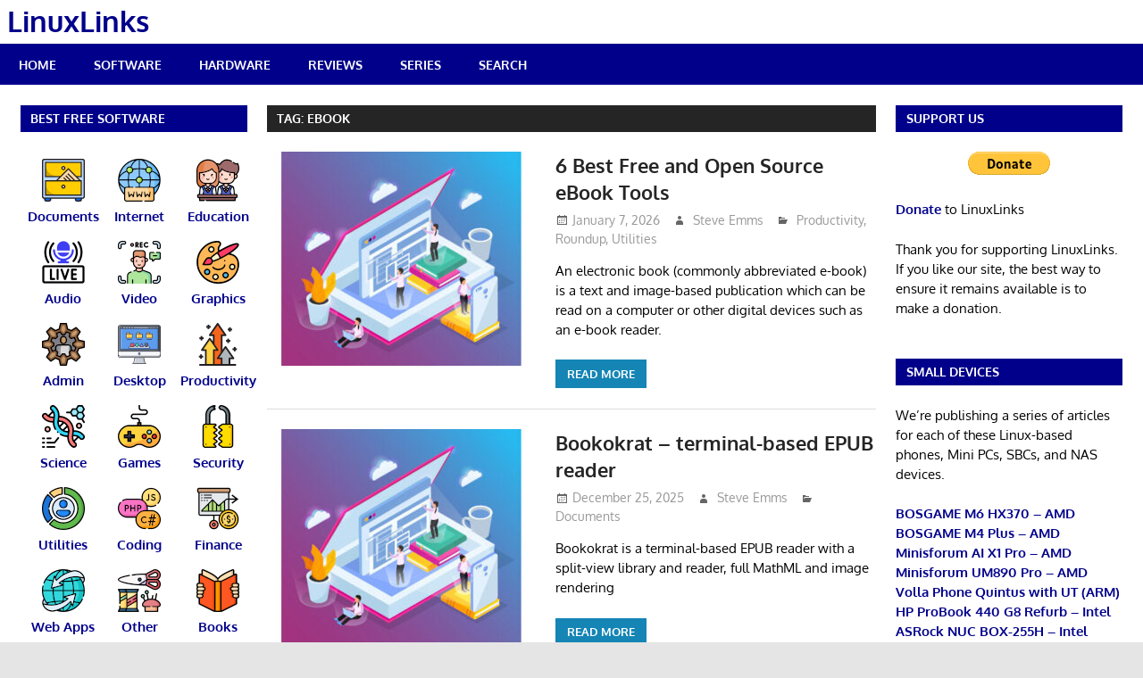

--- FILE ---
content_type: text/html; charset=UTF-8
request_url: https://www.linuxlinks.com/tag/ebook/
body_size: 18154
content:
<!DOCTYPE html>
<html lang="en-GB">

<head>
<meta charset="UTF-8">
<meta name="viewport" content="width=device-width, initial-scale=1">
<link rel="profile" href="https://gmpg.org/xfn/11">
<link rel="pingback" href="https://www.linuxlinks.com/xmlrpc.php">

<meta name='robots' content='index, follow, max-image-preview:large, max-snippet:-1, max-video-preview:-1' />

	<!-- This site is optimized with the Yoast SEO plugin v26.8 - https://yoast.com/product/yoast-seo-wordpress/ -->
	<title>ebook Archives - LinuxLinks</title>
	<link rel="canonical" href="https://www.linuxlinks.com/tag/ebook/" />
	<link rel="next" href="https://www.linuxlinks.com/tag/ebook/page/2/" />
	<meta property="og:locale" content="en_GB" />
	<meta property="og:type" content="article" />
	<meta property="og:title" content="ebook Archives - LinuxLinks" />
	<meta property="og:url" content="https://www.linuxlinks.com/tag/ebook/" />
	<meta property="og:site_name" content="LinuxLinks" />
	<meta name="twitter:card" content="summary_large_image" />
	<script type="application/ld+json" class="yoast-schema-graph">{"@context":"https://schema.org","@graph":[{"@type":"CollectionPage","@id":"https://www.linuxlinks.com/tag/ebook/","url":"https://www.linuxlinks.com/tag/ebook/","name":"ebook Archives - LinuxLinks","isPartOf":{"@id":"https://www.linuxlinks.com/#website"},"primaryImageOfPage":{"@id":"https://www.linuxlinks.com/tag/ebook/#primaryimage"},"image":{"@id":"https://www.linuxlinks.com/tag/ebook/#primaryimage"},"thumbnailUrl":"https://www.linuxlinks.com/wp-content/uploads/2023/06/ebook-32385-2.jpg","breadcrumb":{"@id":"https://www.linuxlinks.com/tag/ebook/#breadcrumb"},"inLanguage":"en-GB"},{"@type":"ImageObject","inLanguage":"en-GB","@id":"https://www.linuxlinks.com/tag/ebook/#primaryimage","url":"https://www.linuxlinks.com/wp-content/uploads/2023/06/ebook-32385-2.jpg","contentUrl":"https://www.linuxlinks.com/wp-content/uploads/2023/06/ebook-32385-2.jpg","width":700,"height":344,"caption":"ebook reader"},{"@type":"BreadcrumbList","@id":"https://www.linuxlinks.com/tag/ebook/#breadcrumb","itemListElement":[{"@type":"ListItem","position":1,"name":"Home","item":"https://www.linuxlinks.com/"},{"@type":"ListItem","position":2,"name":"ebook"}]},{"@type":"WebSite","@id":"https://www.linuxlinks.com/#website","url":"https://www.linuxlinks.com/","name":"LinuxLinks","description":"The Linux Portal Site","potentialAction":[{"@type":"SearchAction","target":{"@type":"EntryPoint","urlTemplate":"https://www.linuxlinks.com/?s={search_term_string}"},"query-input":{"@type":"PropertyValueSpecification","valueRequired":true,"valueName":"search_term_string"}}],"inLanguage":"en-GB"}]}</script>
	<!-- / Yoast SEO plugin. -->


<link rel='dns-prefetch' href='//www.linuxlinks.com' />
<link rel='dns-prefetch' href='//stats.wp.com' />
<link rel="alternate" type="application/rss+xml" title="LinuxLinks &raquo; Feed" href="https://www.linuxlinks.com/feed/" />
<link rel="alternate" type="application/rss+xml" title="LinuxLinks &raquo; Comments Feed" href="https://www.linuxlinks.com/comments/feed/" />
<link rel="alternate" type="application/rss+xml" title="LinuxLinks &raquo; ebook Tag Feed" href="https://www.linuxlinks.com/tag/ebook/feed/" />
<style id='wp-img-auto-sizes-contain-inline-css' type='text/css'>
img:is([sizes=auto i],[sizes^="auto," i]){contain-intrinsic-size:3000px 1500px}
/*# sourceURL=wp-img-auto-sizes-contain-inline-css */
</style>
<link rel='stylesheet' id='gambit-theme-fonts-css' href='https://www.linuxlinks.com/wp-content/fonts/bd137eba15750e60dcd2093a1b6bf29a.css?ver=20201110' type='text/css' media='all' />
<style id='wp-emoji-styles-inline-css' type='text/css'>

	img.wp-smiley, img.emoji {
		display: inline !important;
		border: none !important;
		box-shadow: none !important;
		height: 1em !important;
		width: 1em !important;
		margin: 0 0.07em !important;
		vertical-align: -0.1em !important;
		background: none !important;
		padding: 0 !important;
	}
/*# sourceURL=wp-emoji-styles-inline-css */
</style>
<style id='wp-block-library-inline-css' type='text/css'>
:root{--wp-block-synced-color:#7a00df;--wp-block-synced-color--rgb:122,0,223;--wp-bound-block-color:var(--wp-block-synced-color);--wp-editor-canvas-background:#ddd;--wp-admin-theme-color:#007cba;--wp-admin-theme-color--rgb:0,124,186;--wp-admin-theme-color-darker-10:#006ba1;--wp-admin-theme-color-darker-10--rgb:0,107,160.5;--wp-admin-theme-color-darker-20:#005a87;--wp-admin-theme-color-darker-20--rgb:0,90,135;--wp-admin-border-width-focus:2px}@media (min-resolution:192dpi){:root{--wp-admin-border-width-focus:1.5px}}.wp-element-button{cursor:pointer}:root .has-very-light-gray-background-color{background-color:#eee}:root .has-very-dark-gray-background-color{background-color:#313131}:root .has-very-light-gray-color{color:#eee}:root .has-very-dark-gray-color{color:#313131}:root .has-vivid-green-cyan-to-vivid-cyan-blue-gradient-background{background:linear-gradient(135deg,#00d084,#0693e3)}:root .has-purple-crush-gradient-background{background:linear-gradient(135deg,#34e2e4,#4721fb 50%,#ab1dfe)}:root .has-hazy-dawn-gradient-background{background:linear-gradient(135deg,#faaca8,#dad0ec)}:root .has-subdued-olive-gradient-background{background:linear-gradient(135deg,#fafae1,#67a671)}:root .has-atomic-cream-gradient-background{background:linear-gradient(135deg,#fdd79a,#004a59)}:root .has-nightshade-gradient-background{background:linear-gradient(135deg,#330968,#31cdcf)}:root .has-midnight-gradient-background{background:linear-gradient(135deg,#020381,#2874fc)}:root{--wp--preset--font-size--normal:16px;--wp--preset--font-size--huge:42px}.has-regular-font-size{font-size:1em}.has-larger-font-size{font-size:2.625em}.has-normal-font-size{font-size:var(--wp--preset--font-size--normal)}.has-huge-font-size{font-size:var(--wp--preset--font-size--huge)}.has-text-align-center{text-align:center}.has-text-align-left{text-align:left}.has-text-align-right{text-align:right}.has-fit-text{white-space:nowrap!important}#end-resizable-editor-section{display:none}.aligncenter{clear:both}.items-justified-left{justify-content:flex-start}.items-justified-center{justify-content:center}.items-justified-right{justify-content:flex-end}.items-justified-space-between{justify-content:space-between}.screen-reader-text{border:0;clip-path:inset(50%);height:1px;margin:-1px;overflow:hidden;padding:0;position:absolute;width:1px;word-wrap:normal!important}.screen-reader-text:focus{background-color:#ddd;clip-path:none;color:#444;display:block;font-size:1em;height:auto;left:5px;line-height:normal;padding:15px 23px 14px;text-decoration:none;top:5px;width:auto;z-index:100000}html :where(.has-border-color){border-style:solid}html :where([style*=border-top-color]){border-top-style:solid}html :where([style*=border-right-color]){border-right-style:solid}html :where([style*=border-bottom-color]){border-bottom-style:solid}html :where([style*=border-left-color]){border-left-style:solid}html :where([style*=border-width]){border-style:solid}html :where([style*=border-top-width]){border-top-style:solid}html :where([style*=border-right-width]){border-right-style:solid}html :where([style*=border-bottom-width]){border-bottom-style:solid}html :where([style*=border-left-width]){border-left-style:solid}html :where(img[class*=wp-image-]){height:auto;max-width:100%}:where(figure){margin:0 0 1em}html :where(.is-position-sticky){--wp-admin--admin-bar--position-offset:var(--wp-admin--admin-bar--height,0px)}@media screen and (max-width:600px){html :where(.is-position-sticky){--wp-admin--admin-bar--position-offset:0px}}

/*# sourceURL=wp-block-library-inline-css */
</style><style id='global-styles-inline-css' type='text/css'>
:root{--wp--preset--aspect-ratio--square: 1;--wp--preset--aspect-ratio--4-3: 4/3;--wp--preset--aspect-ratio--3-4: 3/4;--wp--preset--aspect-ratio--3-2: 3/2;--wp--preset--aspect-ratio--2-3: 2/3;--wp--preset--aspect-ratio--16-9: 16/9;--wp--preset--aspect-ratio--9-16: 9/16;--wp--preset--color--black: #000000;--wp--preset--color--cyan-bluish-gray: #abb8c3;--wp--preset--color--white: #ffffff;--wp--preset--color--pale-pink: #f78da7;--wp--preset--color--vivid-red: #cf2e2e;--wp--preset--color--luminous-vivid-orange: #ff6900;--wp--preset--color--luminous-vivid-amber: #fcb900;--wp--preset--color--light-green-cyan: #7bdcb5;--wp--preset--color--vivid-green-cyan: #00d084;--wp--preset--color--pale-cyan-blue: #8ed1fc;--wp--preset--color--vivid-cyan-blue: #0693e3;--wp--preset--color--vivid-purple: #9b51e0;--wp--preset--color--primary: #1585b5;--wp--preset--color--secondary: #006c9c;--wp--preset--color--tertiary: #005282;--wp--preset--color--accent: #b52315;--wp--preset--color--highlight: #15b545;--wp--preset--color--light-gray: #e5e5e5;--wp--preset--color--gray: #999999;--wp--preset--color--dark-gray: #252525;--wp--preset--gradient--vivid-cyan-blue-to-vivid-purple: linear-gradient(135deg,rgb(6,147,227) 0%,rgb(155,81,224) 100%);--wp--preset--gradient--light-green-cyan-to-vivid-green-cyan: linear-gradient(135deg,rgb(122,220,180) 0%,rgb(0,208,130) 100%);--wp--preset--gradient--luminous-vivid-amber-to-luminous-vivid-orange: linear-gradient(135deg,rgb(252,185,0) 0%,rgb(255,105,0) 100%);--wp--preset--gradient--luminous-vivid-orange-to-vivid-red: linear-gradient(135deg,rgb(255,105,0) 0%,rgb(207,46,46) 100%);--wp--preset--gradient--very-light-gray-to-cyan-bluish-gray: linear-gradient(135deg,rgb(238,238,238) 0%,rgb(169,184,195) 100%);--wp--preset--gradient--cool-to-warm-spectrum: linear-gradient(135deg,rgb(74,234,220) 0%,rgb(151,120,209) 20%,rgb(207,42,186) 40%,rgb(238,44,130) 60%,rgb(251,105,98) 80%,rgb(254,248,76) 100%);--wp--preset--gradient--blush-light-purple: linear-gradient(135deg,rgb(255,206,236) 0%,rgb(152,150,240) 100%);--wp--preset--gradient--blush-bordeaux: linear-gradient(135deg,rgb(254,205,165) 0%,rgb(254,45,45) 50%,rgb(107,0,62) 100%);--wp--preset--gradient--luminous-dusk: linear-gradient(135deg,rgb(255,203,112) 0%,rgb(199,81,192) 50%,rgb(65,88,208) 100%);--wp--preset--gradient--pale-ocean: linear-gradient(135deg,rgb(255,245,203) 0%,rgb(182,227,212) 50%,rgb(51,167,181) 100%);--wp--preset--gradient--electric-grass: linear-gradient(135deg,rgb(202,248,128) 0%,rgb(113,206,126) 100%);--wp--preset--gradient--midnight: linear-gradient(135deg,rgb(2,3,129) 0%,rgb(40,116,252) 100%);--wp--preset--font-size--small: 13px;--wp--preset--font-size--medium: 20px;--wp--preset--font-size--large: 36px;--wp--preset--font-size--x-large: 42px;--wp--preset--spacing--20: 0.44rem;--wp--preset--spacing--30: 0.67rem;--wp--preset--spacing--40: 1rem;--wp--preset--spacing--50: 1.5rem;--wp--preset--spacing--60: 2.25rem;--wp--preset--spacing--70: 3.38rem;--wp--preset--spacing--80: 5.06rem;--wp--preset--shadow--natural: 6px 6px 9px rgba(0, 0, 0, 0.2);--wp--preset--shadow--deep: 12px 12px 50px rgba(0, 0, 0, 0.4);--wp--preset--shadow--sharp: 6px 6px 0px rgba(0, 0, 0, 0.2);--wp--preset--shadow--outlined: 6px 6px 0px -3px rgb(255, 255, 255), 6px 6px rgb(0, 0, 0);--wp--preset--shadow--crisp: 6px 6px 0px rgb(0, 0, 0);}:where(.is-layout-flex){gap: 0.5em;}:where(.is-layout-grid){gap: 0.5em;}body .is-layout-flex{display: flex;}.is-layout-flex{flex-wrap: wrap;align-items: center;}.is-layout-flex > :is(*, div){margin: 0;}body .is-layout-grid{display: grid;}.is-layout-grid > :is(*, div){margin: 0;}:where(.wp-block-columns.is-layout-flex){gap: 2em;}:where(.wp-block-columns.is-layout-grid){gap: 2em;}:where(.wp-block-post-template.is-layout-flex){gap: 1.25em;}:where(.wp-block-post-template.is-layout-grid){gap: 1.25em;}.has-black-color{color: var(--wp--preset--color--black) !important;}.has-cyan-bluish-gray-color{color: var(--wp--preset--color--cyan-bluish-gray) !important;}.has-white-color{color: var(--wp--preset--color--white) !important;}.has-pale-pink-color{color: var(--wp--preset--color--pale-pink) !important;}.has-vivid-red-color{color: var(--wp--preset--color--vivid-red) !important;}.has-luminous-vivid-orange-color{color: var(--wp--preset--color--luminous-vivid-orange) !important;}.has-luminous-vivid-amber-color{color: var(--wp--preset--color--luminous-vivid-amber) !important;}.has-light-green-cyan-color{color: var(--wp--preset--color--light-green-cyan) !important;}.has-vivid-green-cyan-color{color: var(--wp--preset--color--vivid-green-cyan) !important;}.has-pale-cyan-blue-color{color: var(--wp--preset--color--pale-cyan-blue) !important;}.has-vivid-cyan-blue-color{color: var(--wp--preset--color--vivid-cyan-blue) !important;}.has-vivid-purple-color{color: var(--wp--preset--color--vivid-purple) !important;}.has-black-background-color{background-color: var(--wp--preset--color--black) !important;}.has-cyan-bluish-gray-background-color{background-color: var(--wp--preset--color--cyan-bluish-gray) !important;}.has-white-background-color{background-color: var(--wp--preset--color--white) !important;}.has-pale-pink-background-color{background-color: var(--wp--preset--color--pale-pink) !important;}.has-vivid-red-background-color{background-color: var(--wp--preset--color--vivid-red) !important;}.has-luminous-vivid-orange-background-color{background-color: var(--wp--preset--color--luminous-vivid-orange) !important;}.has-luminous-vivid-amber-background-color{background-color: var(--wp--preset--color--luminous-vivid-amber) !important;}.has-light-green-cyan-background-color{background-color: var(--wp--preset--color--light-green-cyan) !important;}.has-vivid-green-cyan-background-color{background-color: var(--wp--preset--color--vivid-green-cyan) !important;}.has-pale-cyan-blue-background-color{background-color: var(--wp--preset--color--pale-cyan-blue) !important;}.has-vivid-cyan-blue-background-color{background-color: var(--wp--preset--color--vivid-cyan-blue) !important;}.has-vivid-purple-background-color{background-color: var(--wp--preset--color--vivid-purple) !important;}.has-black-border-color{border-color: var(--wp--preset--color--black) !important;}.has-cyan-bluish-gray-border-color{border-color: var(--wp--preset--color--cyan-bluish-gray) !important;}.has-white-border-color{border-color: var(--wp--preset--color--white) !important;}.has-pale-pink-border-color{border-color: var(--wp--preset--color--pale-pink) !important;}.has-vivid-red-border-color{border-color: var(--wp--preset--color--vivid-red) !important;}.has-luminous-vivid-orange-border-color{border-color: var(--wp--preset--color--luminous-vivid-orange) !important;}.has-luminous-vivid-amber-border-color{border-color: var(--wp--preset--color--luminous-vivid-amber) !important;}.has-light-green-cyan-border-color{border-color: var(--wp--preset--color--light-green-cyan) !important;}.has-vivid-green-cyan-border-color{border-color: var(--wp--preset--color--vivid-green-cyan) !important;}.has-pale-cyan-blue-border-color{border-color: var(--wp--preset--color--pale-cyan-blue) !important;}.has-vivid-cyan-blue-border-color{border-color: var(--wp--preset--color--vivid-cyan-blue) !important;}.has-vivid-purple-border-color{border-color: var(--wp--preset--color--vivid-purple) !important;}.has-vivid-cyan-blue-to-vivid-purple-gradient-background{background: var(--wp--preset--gradient--vivid-cyan-blue-to-vivid-purple) !important;}.has-light-green-cyan-to-vivid-green-cyan-gradient-background{background: var(--wp--preset--gradient--light-green-cyan-to-vivid-green-cyan) !important;}.has-luminous-vivid-amber-to-luminous-vivid-orange-gradient-background{background: var(--wp--preset--gradient--luminous-vivid-amber-to-luminous-vivid-orange) !important;}.has-luminous-vivid-orange-to-vivid-red-gradient-background{background: var(--wp--preset--gradient--luminous-vivid-orange-to-vivid-red) !important;}.has-very-light-gray-to-cyan-bluish-gray-gradient-background{background: var(--wp--preset--gradient--very-light-gray-to-cyan-bluish-gray) !important;}.has-cool-to-warm-spectrum-gradient-background{background: var(--wp--preset--gradient--cool-to-warm-spectrum) !important;}.has-blush-light-purple-gradient-background{background: var(--wp--preset--gradient--blush-light-purple) !important;}.has-blush-bordeaux-gradient-background{background: var(--wp--preset--gradient--blush-bordeaux) !important;}.has-luminous-dusk-gradient-background{background: var(--wp--preset--gradient--luminous-dusk) !important;}.has-pale-ocean-gradient-background{background: var(--wp--preset--gradient--pale-ocean) !important;}.has-electric-grass-gradient-background{background: var(--wp--preset--gradient--electric-grass) !important;}.has-midnight-gradient-background{background: var(--wp--preset--gradient--midnight) !important;}.has-small-font-size{font-size: var(--wp--preset--font-size--small) !important;}.has-medium-font-size{font-size: var(--wp--preset--font-size--medium) !important;}.has-large-font-size{font-size: var(--wp--preset--font-size--large) !important;}.has-x-large-font-size{font-size: var(--wp--preset--font-size--x-large) !important;}
/*# sourceURL=global-styles-inline-css */
</style>

<style id='classic-theme-styles-inline-css' type='text/css'>
/*! This file is auto-generated */
.wp-block-button__link{color:#fff;background-color:#32373c;border-radius:9999px;box-shadow:none;text-decoration:none;padding:calc(.667em + 2px) calc(1.333em + 2px);font-size:1.125em}.wp-block-file__button{background:#32373c;color:#fff;text-decoration:none}
/*# sourceURL=/wp-includes/css/classic-themes.min.css */
</style>
<link rel='stylesheet' id='gambit-stylesheet-css' href='https://www.linuxlinks.com/wp-content/themes/gambit/style.css?ver=1.9.2' type='text/css' media='all' />
<style id='gambit-stylesheet-inline-css' type='text/css'>
.site-description { position: absolute; clip: rect(1px, 1px, 1px, 1px); width: 1px; height: 1px; overflow: hidden; }
/*# sourceURL=gambit-stylesheet-inline-css */
</style>
<link rel='stylesheet' id='gambit-safari-flexbox-fixes-css' href='https://www.linuxlinks.com/wp-content/themes/gambit/assets/css/safari-flexbox-fixes.css?ver=20210115' type='text/css' media='all' />
<link rel='stylesheet' id='genericons-css' href='https://www.linuxlinks.com/wp-content/plugins/jetpack/_inc/genericons/genericons/genericons.css?ver=3.1' type='text/css' media='all' />
<link rel='stylesheet' id='tablepress-default-css' href='https://www.linuxlinks.com/wp-content/tablepress-combined.min.css?ver=102' type='text/css' media='all' />
<style id='quads-styles-inline-css' type='text/css'>

    .quads-location ins.adsbygoogle {
        background: transparent !important;
    }.quads-location .quads_rotator_img{ opacity:1 !important;}
    .quads.quads_ad_container { display: grid; grid-template-columns: auto; grid-gap: 10px; padding: 10px; }
    .grid_image{animation: fadeIn 0.5s;-webkit-animation: fadeIn 0.5s;-moz-animation: fadeIn 0.5s;
        -o-animation: fadeIn 0.5s;-ms-animation: fadeIn 0.5s;}
    .quads-ad-label { font-size: 12px; text-align: center; color: #333;}
    .quads_click_impression { display: none;} .quads-location, .quads-ads-space{max-width:100%;} @media only screen and (max-width: 480px) { .quads-ads-space, .penci-builder-element .quads-ads-space{max-width:340px;}}
/*# sourceURL=quads-styles-inline-css */
</style>
<script type="cd62c5883efca025db86fb07-text/javascript" src="https://www.linuxlinks.com/wp-includes/js/jquery/jquery.min.js?ver=3.7.1" id="jquery-core-js"></script>
<script type="cd62c5883efca025db86fb07-text/javascript" src="https://www.linuxlinks.com/wp-includes/js/jquery/jquery-migrate.min.js?ver=3.4.1" id="jquery-migrate-js"></script>
<script type="cd62c5883efca025db86fb07-text/javascript" src="https://www.linuxlinks.com/wp-content/themes/gambit/assets/js/svgxuse.min.js?ver=1.2.6" id="svgxuse-js"></script>
<link rel="https://api.w.org/" href="https://www.linuxlinks.com/wp-json/" /><link rel="alternate" title="JSON" type="application/json" href="https://www.linuxlinks.com/wp-json/wp/v2/tags/1154" /><link rel="EditURI" type="application/rsd+xml" title="RSD" href="https://www.linuxlinks.com/xmlrpc.php?rsd" />
<meta name="generator" content="WordPress 6.9" />
<meta name="flattr:id" content="e79rz1">	<style>img#wpstats{display:none}</style>
		<script src="//pagead2.googlesyndication.com/pagead/js/adsbygoogle.js" type="cd62c5883efca025db86fb07-text/javascript"></script><script type="cd62c5883efca025db86fb07-text/javascript">document.cookie = 'quads_browser_width='+screen.width;</script><!-- Analytics by WP Statistics - https://wp-statistics.com -->
<style type="text/css">.recentcomments a{display:inline !important;padding:0 !important;margin:0 !important;}</style><script async src="https://pagead2.googlesyndication.com/pagead/js/adsbygoogle.js?client=ca-pub-6097899789476875" crossorigin="anonymous" type="cd62c5883efca025db86fb07-text/javascript"></script><script async src="https://fundingchoicesmessages.google.com/i/pub-6097899789476875?ers=1" nonce="JLaftsrukN_uozvc4dAtbA" type="cd62c5883efca025db86fb07-text/javascript"></script><script nonce="JLaftsrukN_uozvc4dAtbA" type="cd62c5883efca025db86fb07-text/javascript">(function() {function signalGooglefcPresent() {if (!window.frames['googlefcPresent']) {if (document.body) {const iframe = document.createElement('iframe'); iframe.style = 'width: 0; height: 0; border: none; z-index: -1000; left: -1000px; top: -1000px;'; iframe.style.display = 'none'; iframe.name = 'googlefcPresent'; document.body.appendChild(iframe);} else {setTimeout(signalGooglefcPresent, 0);}}}signalGooglefcPresent();})();</script>		<style type="text/css" id="wp-custom-css">
			a:link,
a:visited {
  color: #00008B;
}
.widget-header {
	background: #00008B;
}

.site-title a:link,
.site-title a:visited {
	color: #00008B;
	
}

.header-main {
padding: 0.5em;
}

.main-navigation-menu ul {
	background: #00008B
}


.site-title {
	font-size: 32px;
	margin: 0.5em 0;
	line-height: 0;
}
.primary-navigation-wrap {
	background: #00008B;
}

body,
button,
input,
select,
textarea {
	color: #000000;
	font-size: 12px;
	font-size: 0.9375rem;
	font-family: Oxygen, Verdana, Georgia, Tahoma, Arial;
	line-height: 1.5;
}

code {
  padding: 2px 4px;
  font-size: 90%;
  color: #000000;
  background-color: #e2e2e2;
  border-radius: 2px;
}


.comment-reply-title {
	background-color: #fff
}

/* Colored Content Boxes */

.box-blue,
.box-gray,
.box-green,
.box-grey,
.box-red,
.box-yellow {
	margin:0 0 25px;
	overflow:hidden;
	padding:20px;
	-webkit-border-radius: 10px;
        border-radius: 10px; 
}

.box-blue {
	background-color:#d8ecf7;
	border:1px solid #afcde3;
}

.box-gray {
	background-color:#e2e2e2;
	border:1px solid #bdbdbd;
}

.box-green {
	background-color:#d9edc2;
	border:1px solid #b2ce96;
}

.box-grey {
	background-color:#F5F5F5;
	border:1px solid #DDDDDD;
}

.box-red {
	background-color:#f9dbdb;
	border:1px solid #e9b3b3;
}

.box-yellow {
	background-color:#fef5c4;
	border:1px solid #fadf98;
}

.box-blue1 {
	padding:5px;
	float: left;
	background-color:#d8ecf7;
	border:1px solid #afcde3;
}

.box-pink {
	padding:5px;
	float: left;
	background-color:#ffece9;
	border:1px solid #ed81a1;
}

.alignleft {
	float: left;
	margin-right: 10px;
}

.alignright {
	float: right;
	margin-right: 10px;
}		</style>
		</head>

<body class="archive tag tag-ebook tag-1154 wp-embed-responsive wp-theme-gambit content-center">

	<div id="page" class="hfeed site">

		<a class="skip-link screen-reader-text" href="#content">Skip to content</a>

		
		<header id="masthead" class="site-header clearfix" role="banner">

			<div class="header-main container clearfix">

				<div id="logo" class="site-branding clearfix">

										
			<p class="site-title"><a href="https://www.linuxlinks.com/" rel="home">LinuxLinks</a></p>

							
			<p class="site-description">The Linux Portal Site</p>

		
				</div><!-- .site-branding -->

				<div class="header-widgets clearfix">

					
				</div><!-- .header-widgets -->

			</div><!-- .header-main -->

			

	<div id="main-navigation-wrap" class="primary-navigation-wrap">

		<button class="primary-menu-toggle menu-toggle" aria-controls="primary-menu" aria-expanded="false" >
			<svg class="icon icon-menu" aria-hidden="true" role="img"> <use xlink:href="https://www.linuxlinks.com/wp-content/themes/gambit/assets/icons/genericons-neue.svg#menu"></use> </svg><svg class="icon icon-close" aria-hidden="true" role="img"> <use xlink:href="https://www.linuxlinks.com/wp-content/themes/gambit/assets/icons/genericons-neue.svg#close"></use> </svg>			<span class="menu-toggle-text">Navigation</span>
		</button>

		<div class="primary-navigation">

			<nav id="site-navigation" class="main-navigation" role="navigation"  aria-label="Primary Menu">

				<ul id="primary-menu" class="menu"><li id="menu-item-7623" class="menu-item menu-item-type-custom menu-item-object-custom menu-item-home menu-item-7623"><a href="https://www.linuxlinks.com/">Home</a></li>
<li id="menu-item-56622" class="menu-item menu-item-type-post_type menu-item-object-post menu-item-56622"><a href="https://www.linuxlinks.com/best-free-open-source-software/">Software</a></li>
<li id="menu-item-101890" class="menu-item menu-item-type-custom menu-item-object-custom menu-item-101890"><a href="https://www.linuxlinks.com/category/hardware-2/">Hardware</a></li>
<li id="menu-item-31983" class="menu-item menu-item-type-taxonomy menu-item-object-category menu-item-31983"><a href="https://www.linuxlinks.com/category/reviews/">Reviews</a></li>
<li id="menu-item-66406" class="menu-item menu-item-type-custom menu-item-object-custom menu-item-66406"><a href="https://www.linuxlinks.com/linuxlinks-home-linux/">Series</a></li>
<li id="menu-item-7639" class="menu-item menu-item-type-custom menu-item-object-custom menu-item-7639"><a href="https://www.linuxlinks.com/search/">Search</a></li>
</ul>			</nav><!-- #site-navigation -->

		</div><!-- .primary-navigation -->

	</div>



		</header><!-- #masthead -->

		<div id="content-wrap" class="site-content-wrap clearfix">

			
			
			<div id="content" class="site-content container clearfix">

	<section id="primary" class="content-area">
		<main id="main" class="site-main" role="main">

		
			<header class="page-header">
				<h1 class="archive-title">Tag: <span>ebook</span></h1>			</header><!-- .page-header -->

			
			
<article id="post-108908" class="small-archive-post clearfix post-108908 post type-post status-publish format-standard has-post-thumbnail hentry category-productivity category-roundup category-utilities tag-ebook tag-free tag-open-source">

	
			<a href="https://www.linuxlinks.com/best-free-open-source-ebook-tools/" rel="bookmark">
				<img width="300" height="240" src="https://www.linuxlinks.com/wp-content/uploads/2023/06/ebook-32385-2-300x240.jpg" class="attachment-gambit-thumbnail-archive size-gambit-thumbnail-archive wp-post-image" alt="ebook reader" decoding="async" fetchpriority="high" />			</a>

		
	<header class="entry-header">

		<h2 class="entry-title"><a href="https://www.linuxlinks.com/best-free-open-source-ebook-tools/" rel="bookmark">6 Best Free and Open Source eBook Tools</a></h2>
		<div class="entry-meta"><span class="meta-date"><a href="https://www.linuxlinks.com/best-free-open-source-ebook-tools/" title="6:05 pm" rel="bookmark"><time class="entry-date published updated" datetime="2026-01-07T18:05:15+00:00">January 7, 2026</time></a></span><span class="meta-author"> <span class="author vcard"><a class="url fn n" href="https://www.linuxlinks.com/author/linuxlinks/" title="View all posts by Steve Emms" rel="author">Steve Emms</a></span></span><span class="meta-category"> <a href="https://www.linuxlinks.com/category/productivity/" rel="category tag">Productivity</a>, <a href="https://www.linuxlinks.com/category/roundup/" rel="category tag">Roundup</a>, <a href="https://www.linuxlinks.com/category/utilities/" rel="category tag">Utilities</a></span></div>
	</header><!-- .entry-header -->

	<div class="entry-content clearfix">

		<p>An electronic book (commonly abbreviated e-book) is a text and image-based publication which can be read on a computer or other digital devices such as an e-book reader.</p>

		<a href="https://www.linuxlinks.com/best-free-open-source-ebook-tools/" class="more-link">Read more</a>

		
	</div><!-- .entry-content -->

</article>

<article id="post-161810" class="small-archive-post clearfix post-161810 post type-post status-publish format-standard has-post-thumbnail hentry category-documents tag-ebook tag-rust">

	
			<a href="https://www.linuxlinks.com/bookokrat-terminal-based-epub-reader/" rel="bookmark">
				<img width="300" height="240" src="https://www.linuxlinks.com/wp-content/uploads/2023/06/ebook-32385-2-300x240.jpg" class="attachment-gambit-thumbnail-archive size-gambit-thumbnail-archive wp-post-image" alt="ebook reader" decoding="async" />			</a>

		
	<header class="entry-header">

		<h2 class="entry-title"><a href="https://www.linuxlinks.com/bookokrat-terminal-based-epub-reader/" rel="bookmark">Bookokrat &#8211; terminal-based EPUB reader</a></h2>
		<div class="entry-meta"><span class="meta-date"><a href="https://www.linuxlinks.com/bookokrat-terminal-based-epub-reader/" title="3:03 pm" rel="bookmark"><time class="entry-date published updated" datetime="2025-12-25T15:03:49+00:00">December 25, 2025</time></a></span><span class="meta-author"> <span class="author vcard"><a class="url fn n" href="https://www.linuxlinks.com/author/linuxlinks/" title="View all posts by Steve Emms" rel="author">Steve Emms</a></span></span><span class="meta-category"> <a href="https://www.linuxlinks.com/category/documents/" rel="category tag">Documents</a></span></div>
	</header><!-- .entry-header -->

	<div class="entry-content clearfix">

		<p>Bookokrat is a terminal-based EPUB reader with a split-view library and reader, full MathML and image rendering</p>

		<a href="https://www.linuxlinks.com/bookokrat-terminal-based-epub-reader/" class="more-link">Read more</a>

		
	</div><!-- .entry-content -->

</article>

<article id="post-158514" class="small-archive-post clearfix post-158514 post type-post status-publish format-standard has-post-thumbnail hentry category-documents category-gui category-reviews category-software category-ubuntu-touch tag-e-book tag-ebook tag-ubuntu-touch tag-volla">

	
			<a href="https://www.linuxlinks.com/useful-ubuntu-touch-apps-sturm-reader/" rel="bookmark">
				<img width="300" height="240" src="https://www.linuxlinks.com/wp-content/uploads/2023/06/ebook-32385-2-300x240.jpg" class="attachment-gambit-thumbnail-archive size-gambit-thumbnail-archive wp-post-image" alt="ebook reader" decoding="async" />			</a>

		
	<header class="entry-header">

		<h2 class="entry-title"><a href="https://www.linuxlinks.com/useful-ubuntu-touch-apps-sturm-reader/" rel="bookmark">Useful Ubuntu Touch Apps &#8211; Sturm Reader</a></h2>
		<div class="entry-meta"><span class="meta-date"><a href="https://www.linuxlinks.com/useful-ubuntu-touch-apps-sturm-reader/" title="2:20 pm" rel="bookmark"><time class="entry-date published updated" datetime="2025-12-10T14:20:46+00:00">December 10, 2025</time></a></span><span class="meta-author"> <span class="author vcard"><a class="url fn n" href="https://www.linuxlinks.com/author/linuxlinks/" title="View all posts by Steve Emms" rel="author">Steve Emms</a></span></span><span class="meta-category"> <a href="https://www.linuxlinks.com/category/documents/" rel="category tag">Documents</a>, <a href="https://www.linuxlinks.com/category/gui/" rel="category tag">GUI</a>, <a href="https://www.linuxlinks.com/category/reviews/" rel="category tag">Reviews</a>, <a href="https://www.linuxlinks.com/category/software/" rel="category tag">Software</a>, <a href="https://www.linuxlinks.com/category/ubuntu-touch/" rel="category tag">Ubuntu Touch</a></span></div>
	</header><!-- .entry-header -->

	<div class="entry-content clearfix">

		<p>Sturm Reader is an ebook reader for Linux tailored for Ubuntu Touch and portable devices.</p>

		<a href="https://www.linuxlinks.com/useful-ubuntu-touch-apps-sturm-reader/" class="more-link">Read more</a>

		
	</div><!-- .entry-content -->

</article>

<article id="post-108852" class="small-archive-post clearfix post-108852 post type-post status-publish format-standard has-post-thumbnail hentry category-cli category-documents category-productivity category-roundup category-software tag-cli tag-ebook tag-free tag-open-source tag-python">

	
			<a href="https://www.linuxlinks.com/free-open-source-cli-ebook-readers/" rel="bookmark">
				<img width="300" height="240" src="https://www.linuxlinks.com/wp-content/uploads/2023/06/ebook-32385-2-300x240.jpg" class="attachment-gambit-thumbnail-archive size-gambit-thumbnail-archive wp-post-image" alt="ebook reader" decoding="async" loading="lazy" />			</a>

		
	<header class="entry-header">

		<h2 class="entry-title"><a href="https://www.linuxlinks.com/free-open-source-cli-ebook-readers/" rel="bookmark">3 Free and Open Source CLI ebook Readers</a></h2>
		<div class="entry-meta"><span class="meta-date"><a href="https://www.linuxlinks.com/free-open-source-cli-ebook-readers/" title="7:38 am" rel="bookmark"><time class="entry-date published updated" datetime="2025-10-13T07:38:05+01:00">October 13, 2025</time></a></span><span class="meta-author"> <span class="author vcard"><a class="url fn n" href="https://www.linuxlinks.com/author/linuxlinks/" title="View all posts by Steve Emms" rel="author">Steve Emms</a></span></span><span class="meta-category"> <a href="https://www.linuxlinks.com/category/cli/" rel="category tag">CLI</a>, <a href="https://www.linuxlinks.com/category/documents/" rel="category tag">Documents</a>, <a href="https://www.linuxlinks.com/category/productivity/" rel="category tag">Productivity</a>, <a href="https://www.linuxlinks.com/category/roundup/" rel="category tag">Roundup</a>, <a href="https://www.linuxlinks.com/category/software/" rel="category tag">Software</a></span></div>
	</header><!-- .entry-header -->

	<div class="entry-content clearfix">

		<p>This article showcases CLI ebook readers for Linux. We only feature free and open source software here.</p>

		<a href="https://www.linuxlinks.com/free-open-source-cli-ebook-readers/" class="more-link">Read more</a>

		
	</div><!-- .entry-content -->

</article>

<article id="post-108883" class="small-archive-post clearfix post-108883 post type-post status-publish format-standard has-post-thumbnail hentry category-documents category-roundup tag-ebook tag-free tag-open-source">

	
			<a href="https://www.linuxlinks.com/best-free-open-source-gui-ebook-readers/" rel="bookmark">
				<img width="300" height="240" src="https://www.linuxlinks.com/wp-content/uploads/2023/06/ebook-32385-2-300x240.jpg" class="attachment-gambit-thumbnail-archive size-gambit-thumbnail-archive wp-post-image" alt="ebook reader" decoding="async" loading="lazy" />			</a>

		
	<header class="entry-header">

		<h2 class="entry-title"><a href="https://www.linuxlinks.com/best-free-open-source-gui-ebook-readers/" rel="bookmark">15 Best Free and Open Source GUI ebook Readers</a></h2>
		<div class="entry-meta"><span class="meta-date"><a href="https://www.linuxlinks.com/best-free-open-source-gui-ebook-readers/" title="11:17 am" rel="bookmark"><time class="entry-date published updated" datetime="2025-09-21T11:17:51+01:00">September 21, 2025</time></a></span><span class="meta-author"> <span class="author vcard"><a class="url fn n" href="https://www.linuxlinks.com/author/linuxlinks/" title="View all posts by Steve Emms" rel="author">Steve Emms</a></span></span><span class="meta-category"> <a href="https://www.linuxlinks.com/category/documents/" rel="category tag">Documents</a>, <a href="https://www.linuxlinks.com/category/roundup/" rel="category tag">Roundup</a></span></div>
	</header><!-- .entry-header -->

	<div class="entry-content clearfix">

		<p>An electronic book (ebook) is a text and image-based publication which can be read on a computer or other digital devices.</p>

		<a href="https://www.linuxlinks.com/best-free-open-source-gui-ebook-readers/" class="more-link">Read more</a>

		
	</div><!-- .entry-content -->

</article>

<article id="post-155183" class="small-archive-post clearfix post-155183 post type-post status-publish format-standard has-post-thumbnail hentry category-documents category-gui tag-cplusplus tag-ebook tag-pdf tag-pdf-reader">

	
			<a href="https://www.linuxlinks.com/apvlv-document-viewer/" rel="bookmark">
				<img width="300" height="240" src="https://www.linuxlinks.com/wp-content/uploads/2019/04/PDF-File-300x240.png" class="attachment-gambit-thumbnail-archive size-gambit-thumbnail-archive wp-post-image" alt="PDF" decoding="async" loading="lazy" />			</a>

		
	<header class="entry-header">

		<h2 class="entry-title"><a href="https://www.linuxlinks.com/apvlv-document-viewer/" rel="bookmark">apvlv &#8211; document viewer</a></h2>
		<div class="entry-meta"><span class="meta-date"><a href="https://www.linuxlinks.com/apvlv-document-viewer/" title="7:40 pm" rel="bookmark"><time class="entry-date published updated" datetime="2025-09-20T19:40:24+01:00">September 20, 2025</time></a></span><span class="meta-author"> <span class="author vcard"><a class="url fn n" href="https://www.linuxlinks.com/author/linuxlinks/" title="View all posts by Steve Emms" rel="author">Steve Emms</a></span></span><span class="meta-category"> <a href="https://www.linuxlinks.com/category/documents/" rel="category tag">Documents</a>, <a href="https://www.linuxlinks.com/category/gui/" rel="category tag">GUI</a></span></div>
	</header><!-- .entry-header -->

	<div class="entry-content clearfix">

		<p>apvlv is a PDF/EPUB/TXT/FB2/MOBI/CBZ/HTML &#8230;viewer and it behaves like the Vim text editor.</p>

		<a href="https://www.linuxlinks.com/apvlv-document-viewer/" class="more-link">Read more</a>

		
	</div><!-- .entry-content -->

</article>

<article id="post-151115" class="small-archive-post clearfix post-151115 post type-post status-publish format-standard has-post-thumbnail hentry category-documents tag-e-book tag-ebook tag-typescript">

	
			<a href="https://www.linuxlinks.com/readest-modern-feature-rich-ebook-reader/" rel="bookmark">
				<img width="300" height="240" src="https://www.linuxlinks.com/wp-content/uploads/2023/06/ebook-32385-2-300x240.jpg" class="attachment-gambit-thumbnail-archive size-gambit-thumbnail-archive wp-post-image" alt="ebook reader" decoding="async" loading="lazy" />			</a>

		
	<header class="entry-header">

		<h2 class="entry-title"><a href="https://www.linuxlinks.com/readest-modern-feature-rich-ebook-reader/" rel="bookmark">readest &#8211; modern, feature-rich ebook reader</a></h2>
		<div class="entry-meta"><span class="meta-date"><a href="https://www.linuxlinks.com/readest-modern-feature-rich-ebook-reader/" title="6:02 pm" rel="bookmark"><time class="entry-date published updated" datetime="2025-07-27T18:02:40+01:00">July 27, 2025</time></a></span><span class="meta-author"> <span class="author vcard"><a class="url fn n" href="https://www.linuxlinks.com/author/linuxlinks/" title="View all posts by Steve Emms" rel="author">Steve Emms</a></span></span><span class="meta-category"> <a href="https://www.linuxlinks.com/category/documents/" rel="category tag">Documents</a></span></div>
	</header><!-- .entry-header -->

	<div class="entry-content clearfix">

		<p>Readest is an open-source ebook reader designed for immersive and deep reading experiences.</p>

		<a href="https://www.linuxlinks.com/readest-modern-feature-rich-ebook-reader/" class="more-link">Read more</a>

		
	</div><!-- .entry-content -->

</article>

<article id="post-134762" class="small-archive-post clearfix post-134762 post type-post status-publish format-standard has-post-thumbnail hentry category-graphics category-reviews tag-ebook tag-image-viewer tag-qt">

	
			<a href="https://www.linuxlinks.com/previewqt-preview-files/" rel="bookmark">
				<img width="300" height="240" src="https://www.linuxlinks.com/wp-content/uploads/2024/06/documents-image-300x240.jpg" class="attachment-gambit-thumbnail-archive size-gambit-thumbnail-archive wp-post-image" alt="Files" decoding="async" loading="lazy" />			</a>

		
	<header class="entry-header">

		<h2 class="entry-title"><a href="https://www.linuxlinks.com/previewqt-preview-files/" rel="bookmark">PreviewQt &#8211; preview all kinds of files</a></h2>
		<div class="entry-meta"><span class="meta-date"><a href="https://www.linuxlinks.com/previewqt-preview-files/" title="3:44 pm" rel="bookmark"><time class="entry-date published updated" datetime="2024-07-28T15:44:52+01:00">July 28, 2024</time></a></span><span class="meta-author"> <span class="author vcard"><a class="url fn n" href="https://www.linuxlinks.com/author/linuxlinks/" title="View all posts by Steve Emms" rel="author">Steve Emms</a></span></span><span class="meta-category"> <a href="https://www.linuxlinks.com/category/graphics/" rel="category tag">Graphics</a>, <a href="https://www.linuxlinks.com/category/reviews/" rel="category tag">Reviews</a></span></div>
	</header><!-- .entry-header -->

	<div class="entry-content clearfix">

		<p>PreviewQt is a file previewer that strives to be lightweight, very fast, and simple. It supports a huge range of files and formats.</p>

		<a href="https://www.linuxlinks.com/previewqt-preview-files/" class="more-link">Read more</a>

		
	</div><!-- .entry-content -->

</article>

<article id="post-133094" class="small-archive-post clearfix post-133094 post type-post status-publish format-standard has-post-thumbnail hentry category-documents tag-adobe tag-ebook">

	
			<a href="https://www.linuxlinks.com/best-free-open-source-alternatives-adobe-digital-editions/" rel="bookmark">
				<img width="300" height="240" src="https://www.linuxlinks.com/wp-content/uploads/2023/06/ebook-32385-2-300x240.jpg" class="attachment-gambit-thumbnail-archive size-gambit-thumbnail-archive wp-post-image" alt="ebook reader" decoding="async" loading="lazy" />			</a>

		
	<header class="entry-header">

		<h2 class="entry-title"><a href="https://www.linuxlinks.com/best-free-open-source-alternatives-adobe-digital-editions/" rel="bookmark">Best Free and Open Source Alternatives to Adobe Digital Editions</a></h2>
		<div class="entry-meta"><span class="meta-date"><a href="https://www.linuxlinks.com/best-free-open-source-alternatives-adobe-digital-editions/" title="1:58 pm" rel="bookmark"><time class="entry-date published updated" datetime="2024-06-26T13:58:26+01:00">June 26, 2024</time></a></span><span class="meta-author"> <span class="author vcard"><a class="url fn n" href="https://www.linuxlinks.com/author/linuxlinks/" title="View all posts by Steve Emms" rel="author">Steve Emms</a></span></span><span class="meta-category"> <a href="https://www.linuxlinks.com/category/documents/" rel="category tag">Documents</a></span></div>
	</header><!-- .entry-header -->

	<div class="entry-content clearfix">

		<p>Adobe Digital Editions is an e-book reader software program from Adobe. It lets you acquire, manage, and read e-books, digital newspapers, and other digital publications.</p>

		<a href="https://www.linuxlinks.com/best-free-open-source-alternatives-adobe-digital-editions/" class="more-link">Read more</a>

		
	</div><!-- .entry-content -->

</article>

<article id="post-129452" class="small-archive-post clearfix post-129452 post type-post status-publish format-standard has-post-thumbnail hentry category-documents category-reviews tag-cplusplus tag-e-book tag-ebook tag-qt">

	
			<a href="https://www.linuxlinks.com/librum-more-than-e-book-reader/" rel="bookmark">
				<img width="300" height="240" src="https://www.linuxlinks.com/wp-content/uploads/2023/06/ebook-32385-2-300x240.jpg" class="attachment-gambit-thumbnail-archive size-gambit-thumbnail-archive wp-post-image" alt="ebook reader" decoding="async" loading="lazy" />			</a>

		
	<header class="entry-header">

		<h2 class="entry-title"><a href="https://www.linuxlinks.com/librum-more-than-e-book-reader/" rel="bookmark">Librum &#8211; modern e-book reader and library manager</a></h2>
		<div class="entry-meta"><span class="meta-date"><a href="https://www.linuxlinks.com/librum-more-than-e-book-reader/" title="9:57 am" rel="bookmark"><time class="entry-date published updated" datetime="2024-04-10T09:57:33+01:00">April 10, 2024</time></a></span><span class="meta-author"> <span class="author vcard"><a class="url fn n" href="https://www.linuxlinks.com/author/linuxlinks/" title="View all posts by Steve Emms" rel="author">Steve Emms</a></span></span><span class="meta-category"> <a href="https://www.linuxlinks.com/category/documents/" rel="category tag">Documents</a>, <a href="https://www.linuxlinks.com/category/reviews/" rel="category tag">Reviews</a></span></div>
	</header><!-- .entry-header -->

	<div class="entry-content clearfix">

		<p>Librum is billed as software designed to make reading enjoyable and straightforward for everyone.</p>

		<a href="https://www.linuxlinks.com/librum-more-than-e-book-reader/" class="more-link">Read more</a>

		
	</div><!-- .entry-content -->

</article>

<article id="post-129045" class="small-archive-post clearfix post-129045 post type-post status-publish format-standard has-post-thumbnail hentry category-documents category-reviews tag-ebook tag-epub">

	
			<a href="https://www.linuxlinks.com/thorium-reader-epub-reading-application/" rel="bookmark">
				<img width="300" height="240" src="https://www.linuxlinks.com/wp-content/uploads/2023/06/ebook-32385-2-300x240.jpg" class="attachment-gambit-thumbnail-archive size-gambit-thumbnail-archive wp-post-image" alt="ebook reader" decoding="async" loading="lazy" />			</a>

		
	<header class="entry-header">

		<h2 class="entry-title"><a href="https://www.linuxlinks.com/thorium-reader-epub-reading-application/" rel="bookmark">Thorium Reader &#8211; EPUB reading application</a></h2>
		<div class="entry-meta"><span class="meta-date"><a href="https://www.linuxlinks.com/thorium-reader-epub-reading-application/" title="5:04 pm" rel="bookmark"><time class="entry-date published updated" datetime="2024-04-04T17:04:38+01:00">April 4, 2024</time></a></span><span class="meta-author"> <span class="author vcard"><a class="url fn n" href="https://www.linuxlinks.com/author/linuxlinks/" title="View all posts by Steve Emms" rel="author">Steve Emms</a></span></span><span class="meta-category"> <a href="https://www.linuxlinks.com/category/documents/" rel="category tag">Documents</a>, <a href="https://www.linuxlinks.com/category/reviews/" rel="category tag">Reviews</a></span></div>
	</header><!-- .entry-header -->

	<div class="entry-content clearfix">

		<p>Thorium Reader is a cross platform desktop reading app, based on the Readium Desktop toolkit.</p>

		<a href="https://www.linuxlinks.com/thorium-reader-epub-reading-application/" class="more-link">Read more</a>

		
	</div><!-- .entry-content -->

</article>

<article id="post-8852" class="small-archive-post clearfix post-8852 post type-post status-publish format-standard has-post-thumbnail hentry category-productivity tag-cplusplus tag-document-viewer tag-ebook tag-pdf">

	
			<a href="https://www.linuxlinks.com/evince/" rel="bookmark">
				<img width="300" height="240" src="https://www.linuxlinks.com/wp-content/uploads/2019/04/PDF-File-300x240.png" class="attachment-gambit-thumbnail-archive size-gambit-thumbnail-archive wp-post-image" alt="PDF" decoding="async" loading="lazy" />			</a>

		
	<header class="entry-header">

		<h2 class="entry-title"><a href="https://www.linuxlinks.com/evince/" rel="bookmark">Evince &#8211; document viewer for multiple document formats</a></h2>
		<div class="entry-meta"><span class="meta-date"><a href="https://www.linuxlinks.com/evince/" title="7:42 am" rel="bookmark"><time class="entry-date published updated" datetime="2023-10-26T07:42:17+01:00">October 26, 2023</time></a></span><span class="meta-author"> <span class="author vcard"><a class="url fn n" href="https://www.linuxlinks.com/author/linuxlinks/" title="View all posts by Steve Emms" rel="author">Steve Emms</a></span></span><span class="meta-category"> <a href="https://www.linuxlinks.com/category/productivity/" rel="category tag">Productivity</a></span></div>
	</header><!-- .entry-header -->

	<div class="entry-content clearfix">

		<p>Evince is a document viewer for multiple document formats. It currently supports PDF, Postscript, DjVu, TIFF and DVI formats.</p>

		<a href="https://www.linuxlinks.com/evince/" class="more-link">Read more</a>

		
	</div><!-- .entry-content -->

</article>

<article id="post-8858" class="small-archive-post clearfix post-8858 post type-post status-publish format-standard has-post-thumbnail hentry category-documents tag-cplusplus tag-document-viewer tag-ebook tag-kde tag-pdf tag-qt">

	
			<a href="https://www.linuxlinks.com/okular/" rel="bookmark">
				<img width="300" height="240" src="https://www.linuxlinks.com/wp-content/uploads/2019/04/PDF-File-300x240.png" class="attachment-gambit-thumbnail-archive size-gambit-thumbnail-archive wp-post-image" alt="PDF" decoding="async" loading="lazy" />			</a>

		
	<header class="entry-header">

		<h2 class="entry-title"><a href="https://www.linuxlinks.com/okular/" rel="bookmark">okular &#8211; universal document viewer</a></h2>
		<div class="entry-meta"><span class="meta-date"><a href="https://www.linuxlinks.com/okular/" title="7:39 am" rel="bookmark"><time class="entry-date published updated" datetime="2023-10-26T07:39:17+01:00">October 26, 2023</time></a></span><span class="meta-author"> <span class="author vcard"><a class="url fn n" href="https://www.linuxlinks.com/author/linuxlinks/" title="View all posts by Steve Emms" rel="author">Steve Emms</a></span></span><span class="meta-category"> <a href="https://www.linuxlinks.com/category/documents/" rel="category tag">Documents</a></span></div>
	</header><!-- .entry-header -->

	<div class="entry-content clearfix">

		<p>okular is a powerful universal document viewer based on KPDF for KDE 4 with a plugin system.</p>

		<a href="https://www.linuxlinks.com/okular/" class="more-link">Read more</a>

		
	</div><!-- .entry-content -->

</article>

<article id="post-14853" class="small-archive-post clearfix post-14853 post type-post status-publish format-standard has-post-thumbnail hentry category-documents tag-ebook tag-javascript tag-python">

	
			<a href="https://www.linuxlinks.com/booktype-free-platform-that-produces-beautiful-engaging-books/" rel="bookmark">
				<img width="300" height="240" src="https://www.linuxlinks.com/wp-content/uploads/2023/06/ebook-32385-2-300x240.jpg" class="attachment-gambit-thumbnail-archive size-gambit-thumbnail-archive wp-post-image" alt="ebook reader" decoding="async" loading="lazy" />			</a>

		
	<header class="entry-header">

		<h2 class="entry-title"><a href="https://www.linuxlinks.com/booktype-free-platform-that-produces-beautiful-engaging-books/" rel="bookmark">Booktype &#8211; Free Platform that Produces Beautiful, Engaging Books</a></h2>
		<div class="entry-meta"><span class="meta-date"><a href="https://www.linuxlinks.com/booktype-free-platform-that-produces-beautiful-engaging-books/" title="2:15 pm" rel="bookmark"><time class="entry-date published updated" datetime="2023-10-18T14:15:14+01:00">October 18, 2023</time></a></span><span class="meta-author"> <span class="author vcard"><a class="url fn n" href="https://www.linuxlinks.com/author/linuxlinks/" title="View all posts by Steve Emms" rel="author">Steve Emms</a></span></span><span class="meta-category"> <a href="https://www.linuxlinks.com/category/documents/" rel="category tag">Documents</a></span></div>
	</header><!-- .entry-header -->

	<div class="entry-content clearfix">

		<p>Booktype is web based, single-source, open source publishing software for creating beautiful books, reports, manuals and more.</p>

		<a href="https://www.linuxlinks.com/booktype-free-platform-that-produces-beautiful-engaging-books/" class="more-link">Read more</a>

		
	</div><!-- .entry-content -->

</article>

<article id="post-14849" class="small-archive-post clearfix post-14849 post type-post status-publish format-standard has-post-thumbnail hentry category-documents tag-ebook tag-java">

	
			<a href="https://www.linuxlinks.com/epubcheck-validate-your-epub-books/" rel="bookmark">
				<img width="300" height="240" src="https://www.linuxlinks.com/wp-content/uploads/2023/06/ebook-32385-2-300x240.jpg" class="attachment-gambit-thumbnail-archive size-gambit-thumbnail-archive wp-post-image" alt="ebook reader" decoding="async" loading="lazy" />			</a>

		
	<header class="entry-header">

		<h2 class="entry-title"><a href="https://www.linuxlinks.com/epubcheck-validate-your-epub-books/" rel="bookmark">EpubCheck &#8211; Validate your EPUB Books</a></h2>
		<div class="entry-meta"><span class="meta-date"><a href="https://www.linuxlinks.com/epubcheck-validate-your-epub-books/" title="2:14 pm" rel="bookmark"><time class="entry-date published updated" datetime="2023-10-18T14:14:41+01:00">October 18, 2023</time></a></span><span class="meta-author"> <span class="author vcard"><a class="url fn n" href="https://www.linuxlinks.com/author/linuxlinks/" title="View all posts by Steve Emms" rel="author">Steve Emms</a></span></span><span class="meta-category"> <a href="https://www.linuxlinks.com/category/documents/" rel="category tag">Documents</a></span></div>
	</header><!-- .entry-header -->

	<div class="entry-content clearfix">

		<p>EpubCheck is a tool to validate EPUB files. It can detect many types of errors in EPUB.</p>

		<a href="https://www.linuxlinks.com/epubcheck-validate-your-epub-books/" class="more-link">Read more</a>

		
	</div><!-- .entry-content -->

</article>

<article id="post-4290" class="small-archive-post clearfix post-4290 post type-post status-publish format-standard has-post-thumbnail hentry category-documents tag-c tag-cplusplus tag-ebook tag-writing">

	
			<a href="https://www.linuxlinks.com/sigil/" rel="bookmark">
				<img width="300" height="240" src="https://www.linuxlinks.com/wp-content/uploads/2023/06/ebook-32385-2-300x240.jpg" class="attachment-gambit-thumbnail-archive size-gambit-thumbnail-archive wp-post-image" alt="ebook reader" decoding="async" loading="lazy" />			</a>

		
	<header class="entry-header">

		<h2 class="entry-title"><a href="https://www.linuxlinks.com/sigil/" rel="bookmark">Sigil &#8211; Multi-platform EPUB e-book Editor</a></h2>
		<div class="entry-meta"><span class="meta-date"><a href="https://www.linuxlinks.com/sigil/" title="2:12 pm" rel="bookmark"><time class="entry-date published updated" datetime="2023-10-18T14:12:19+01:00">October 18, 2023</time></a></span><span class="meta-author"> <span class="author vcard"><a class="url fn n" href="https://www.linuxlinks.com/author/linuxlinks/" title="View all posts by Steve Emms" rel="author">Steve Emms</a></span></span><span class="meta-category"> <a href="https://www.linuxlinks.com/category/documents/" rel="category tag">Documents</a></span></div>
	</header><!-- .entry-header -->

	<div class="entry-content clearfix">

		<p>Sigil is an easy to use, open source, multi-platform WYSIWYG e-book editor. It&#8217;s designed to edit books in ePub format.</p>

		<a href="https://www.linuxlinks.com/sigil/" class="more-link">Read more</a>

		
	</div><!-- .entry-content -->

</article>

<article id="post-4288" class="small-archive-post clearfix post-4288 post type-post status-publish format-standard has-post-thumbnail hentry category-documents tag-ebook tag-python">

	
			<a href="https://www.linuxlinks.com/calibre/" rel="bookmark">
				<img width="300" height="240" src="https://www.linuxlinks.com/wp-content/uploads/2023/06/ebook-32385-2-300x240.jpg" class="attachment-gambit-thumbnail-archive size-gambit-thumbnail-archive wp-post-image" alt="ebook reader" decoding="async" loading="lazy" />			</a>

		
	<header class="entry-header">

		<h2 class="entry-title"><a href="https://www.linuxlinks.com/calibre/" rel="bookmark">Calibre &#8211; e-book Management Software</a></h2>
		<div class="entry-meta"><span class="meta-date"><a href="https://www.linuxlinks.com/calibre/" title="1:49 pm" rel="bookmark"><time class="entry-date published updated" datetime="2023-10-18T13:49:42+01:00">October 18, 2023</time></a></span><span class="meta-author"> <span class="author vcard"><a class="url fn n" href="https://www.linuxlinks.com/author/linuxlinks/" title="View all posts by Steve Emms" rel="author">Steve Emms</a></span></span><span class="meta-category"> <a href="https://www.linuxlinks.com/category/documents/" rel="category tag">Documents</a></span></div>
	</header><!-- .entry-header -->

	<div class="entry-content clearfix">

		<p>Calibre is a complete e-library solution. It offers library management, format conversion, news feeds and more.</p>

		<a href="https://www.linuxlinks.com/calibre/" class="more-link">Read more</a>

		
	</div><!-- .entry-content -->

</article>

<article id="post-4292" class="small-archive-post clearfix post-4292 post type-post status-publish format-standard has-post-thumbnail hentry category-documents tag-cplusplus tag-ebook">

	
			<a href="https://www.linuxlinks.com/fbreader/" rel="bookmark">
				<img width="300" height="240" src="https://www.linuxlinks.com/wp-content/uploads/2023/06/ebook-32385-2-300x240.jpg" class="attachment-gambit-thumbnail-archive size-gambit-thumbnail-archive wp-post-image" alt="ebook reader" decoding="async" loading="lazy" />			</a>

		
	<header class="entry-header">

		<h2 class="entry-title"><a href="https://www.linuxlinks.com/fbreader/" rel="bookmark">FBReader &#8211; Multi-platform e-book Reader</a></h2>
		<div class="entry-meta"><span class="meta-date"><a href="https://www.linuxlinks.com/fbreader/" title="1:48 pm" rel="bookmark"><time class="entry-date published updated" datetime="2023-10-18T13:48:10+01:00">October 18, 2023</time></a></span><span class="meta-author"> <span class="author vcard"><a class="url fn n" href="https://www.linuxlinks.com/author/linuxlinks/" title="View all posts by Steve Emms" rel="author">Steve Emms</a></span></span><span class="meta-category"> <a href="https://www.linuxlinks.com/category/documents/" rel="category tag">Documents</a></span></div>
	</header><!-- .entry-header -->

	<div class="entry-content clearfix">

		<p>FBReader is an open source e-book reader that makes it simple to access free literature. It runs on a variety of platforms including Linux.</p>

		<a href="https://www.linuxlinks.com/fbreader/" class="more-link">Read more</a>

		
	</div><!-- .entry-content -->

</article>

<article id="post-14822" class="small-archive-post clearfix post-14822 post type-post status-publish format-standard has-post-thumbnail hentry category-documents tag-ebook tag-python">

	
			<a href="https://www.linuxlinks.com/lector-qt-based-e-book-reader/" rel="bookmark">
				<img width="300" height="240" src="https://www.linuxlinks.com/wp-content/uploads/2023/06/ebook-32385-2-300x240.jpg" class="attachment-gambit-thumbnail-archive size-gambit-thumbnail-archive wp-post-image" alt="ebook reader" decoding="async" loading="lazy" />			</a>

		
	<header class="entry-header">

		<h2 class="entry-title"><a href="https://www.linuxlinks.com/lector-qt-based-e-book-reader/" rel="bookmark">Lector &#8211; Qt based e-book Reader</a></h2>
		<div class="entry-meta"><span class="meta-date"><a href="https://www.linuxlinks.com/lector-qt-based-e-book-reader/" title="1:47 pm" rel="bookmark"><time class="entry-date published updated" datetime="2023-10-18T13:47:32+01:00">October 18, 2023</time></a></span><span class="meta-author"> <span class="author vcard"><a class="url fn n" href="https://www.linuxlinks.com/author/linuxlinks/" title="View all posts by Steve Emms" rel="author">Steve Emms</a></span></span><span class="meta-category"> <a href="https://www.linuxlinks.com/category/documents/" rel="category tag">Documents</a></span></div>
	</header><!-- .entry-header -->

	<div class="entry-content clearfix">

		<p>Lector is an open source e-book reader. The software is in an early stage of development but shows great promise.</p>

		<a href="https://www.linuxlinks.com/lector-qt-based-e-book-reader/" class="more-link">Read more</a>

		
	</div><!-- .entry-content -->

</article>

<article id="post-14833" class="small-archive-post clearfix post-14833 post type-post status-publish format-standard has-post-thumbnail hentry category-documents tag-ebook tag-vala">

	
			<a href="https://www.linuxlinks.com/bookworm-simple-focused-e-book-reader/" rel="bookmark">
				<img width="300" height="240" src="https://www.linuxlinks.com/wp-content/uploads/2023/06/ebook-32385-2-300x240.jpg" class="attachment-gambit-thumbnail-archive size-gambit-thumbnail-archive wp-post-image" alt="ebook reader" decoding="async" loading="lazy" />			</a>

		
	<header class="entry-header">

		<h2 class="entry-title"><a href="https://www.linuxlinks.com/bookworm-simple-focused-e-book-reader/" rel="bookmark">Bookworm &#8211; Simple, Focused e-book Reader</a></h2>
		<div class="entry-meta"><span class="meta-date"><a href="https://www.linuxlinks.com/bookworm-simple-focused-e-book-reader/" title="1:46 pm" rel="bookmark"><time class="entry-date published updated" datetime="2023-10-18T13:46:35+01:00">October 18, 2023</time></a></span><span class="meta-author"> <span class="author vcard"><a class="url fn n" href="https://www.linuxlinks.com/author/linuxlinks/" title="View all posts by Steve Emms" rel="author">Steve Emms</a></span></span><span class="meta-category"> <a href="https://www.linuxlinks.com/category/documents/" rel="category tag">Documents</a></span></div>
	</header><!-- .entry-header -->

	<div class="entry-content clearfix">

		<p>Bookworm is a simple, open source, e-book reader. The software is developed for Elementary OS, a Linux distribution based on Ubuntu.</p>

		<a href="https://www.linuxlinks.com/bookworm-simple-focused-e-book-reader/" class="more-link">Read more</a>

		
	</div><!-- .entry-content -->

</article>

	<nav class="navigation pagination" aria-label="Posts pagination">
		<h2 class="screen-reader-text">Posts pagination</h2>
		<div class="nav-links"><span aria-current="page" class="page-numbers current">1</span>
<a class="page-numbers" href="https://www.linuxlinks.com/tag/ebook/page/2/">2</a>
<a class="next page-numbers" href="https://www.linuxlinks.com/tag/ebook/page/2/"><span class="screen-reader-text">Next Posts</span>&raquo;</a></div>
	</nav>
		</main><!-- #main -->
	</section><!-- #primary -->

		<section id="secondary" class="main-sidebar widget-area clearfix" role="complementary">

		<aside id="text-16" class="widget widget_text clearfix"><div class="widget-header"><h3 class="widget-title">Best Free Software</h3></div>			<div class="textwidget">
<table id="tablepress-910" class="tablepress tablepress-id-910">
<tbody>
<tr class="row-1">
	<td class="column-1"><center><a href="https://www.linuxlinks.com/best-free-open-source-software-documents/"><img loading="lazy" decoding="async" src="https://www.linuxlinks.com/wp-content/uploads/2022/04/document-management-systems-icon-48px.png" alt="Document Management Systems" width="48" height="48" class="alignnone size-full wp-image-88808" /><br />
<strong>Documents</strong></a></center></td><td class="column-2"><center><a href="https://www.linuxlinks.com/best-free-open-source-software-internet/"><img loading="lazy" decoding="async" src="https://www.linuxlinks.com/wp-content/uploads/2022/04/web-browsers-graphical-icon-48px.png" alt="Web Browsers" width="48" height="48" class="alignnone size-full wp-image-89085" /><br />
<strong>Internet</strong></a></center></td><td class="column-3"><center><a href="https://www.linuxlinks.com/best-free-open-source-software-education/"><img loading="lazy" decoding="async" src="https://www.linuxlinks.com/wp-content/uploads/2022/05/education-icon-48px.png" alt="Education" width="48" height="48" class="alignnone size-full wp-image-89528" /><br />
<strong>Education</strong></a></center></td>
</tr>
<tr class="row-2">
	<td class="column-1"><center><a href="https://www.linuxlinks.com/best-free-open-source-software-audio/"><img loading="lazy" decoding="async" src="https://www.linuxlinks.com/wp-content/uploads/2022/04/internet-radio-icon-48px.png" alt="Internet Radio" width="48" height="48" class="alignnone size-full wp-image-89031" /><br />
<strong>Audio</strong></a></center></td><td class="column-2"><center><a href="https://www.linuxlinks.com/best-free-open-source-software-video/"><img loading="lazy" decoding="async" src="https://www.linuxlinks.com/wp-content/uploads/2022/04/youtube-tools-icon-48px.png" alt="YouTube Tools" width="48" height="48" class="alignnone size-full wp-image-88979" /><br />
<strong>Video</strong></a></center></td><td class="column-3"><center><a href="https://www.linuxlinks.com/best-free-open-source-software-graphics/"><img loading="lazy" decoding="async" src="https://www.linuxlinks.com/wp-content/uploads/2022/05/paint-palette-icon-48px.png" alt="Paint Palette" width="48" height="48" class="alignnone size-full wp-image-89493" /><br />
<strong>Graphics</strong></a></center></td>
</tr>
<tr class="row-3">
	<td class="column-1"><center><a href="https://www.linuxlinks.com/best-free-open-source-software-system-administration/"><img loading="lazy" decoding="async" src="https://www.linuxlinks.com/wp-content/uploads/2022/05/system-administration-icon-48px.png" alt="System Administration" width="48" height="48" class="alignnone size-full wp-image-89527" /><br />
<strong>Admin</strong></a></center></td><td class="column-2"><center><a href="https://www.linuxlinks.com/best-free-open-source-software-desktop/"><img loading="lazy" decoding="async" src="https://www.linuxlinks.com/wp-content/uploads/2022/04/docks-icon-48px.png" alt="Docks" width="48" height="48" class="alignnone size-full wp-image-89369" /><br />
<strong>Desktop</strong></a></center></td><td class="column-3"><center><a href="https://www.linuxlinks.com/best-free-open-source-software-productivity/"><img loading="lazy" decoding="async" src="https://www.linuxlinks.com/wp-content/uploads/2022/05/productivity-improve-icon-48px.png" alt="Productivity" width="48" height="48" class="alignnone size-full wp-image-89480" /><br />
<strong>Productivity</strong></a></center></td>
</tr>
<tr class="row-4">
	<td class="column-1"><center><a href="https://www.linuxlinks.com/best-free-open-source-software-science/"><img loading="lazy" decoding="async" src="https://www.linuxlinks.com/wp-content/uploads/2022/04/genome-browsers-web-based-icon-48px.png" alt="Genome Browsers - Web Based" width="48" height="48" class="alignnone size-medium wp-image-89317" /><br />
<strong>Science</strong></a></center></td><td class="column-2"><center><a href="https://www.linuxlinks.com/best-free-open-source-software-games/"><img loading="lazy" decoding="async" src="https://www.linuxlinks.com/wp-content/uploads/2022/04/games-joystick-icon-48px.png" alt="Games" width="48" height="48" class="alignnone size-full wp-image-89443" /><br />
<strong>Games</strong></a></center></td><td class="column-3"><center><a href="https://www.linuxlinks.com/best-free-open-source-software-security/"><img loading="lazy" decoding="async" src="https://www.linuxlinks.com/wp-content/uploads/2022/04/vulnerability-detection-icon-48px.png" alt="Vulnerability detection" width="48" height="48" class="alignnone size-medium wp-image-89240" /><br />
<strong>Security</strong></a></center></td>
</tr>
<tr class="row-5">
	<td class="column-1"><center><a href="https://www.linuxlinks.com/best-free-open-source-software-utilities/"><img loading="lazy" decoding="async" src="https://www.linuxlinks.com/wp-content/uploads/2022/04/du-replacements-icon-48px.png" alt="Replacements for du" width="48" height="48" class="alignnone size-medium wp-image-89383" /><br />
<strong>Utilities</strong></a></center></td><td class="column-2"><center><a href="https://www.linuxlinks.com/best-free-open-source-software-development/"><img loading="lazy" decoding="async" src="https://www.linuxlinks.com/wp-content/uploads/2022/04/object-relational-mapping-icon-48px.png" alt="Object Relational Mapping" width="48" height="48" class="alignnone size-full wp-image-89423" /><br />
<strong>Coding</strong></a></center></td><td class="column-3"><center><a href="https://www.linuxlinks.com/best-free-open-source-software-finance/"><img loading="lazy" decoding="async" src="https://www.linuxlinks.com/wp-content/uploads/2022/04/stockmarket-icon-48px.png" alt="Stockmarket" width="48" height="48" class="alignnone size-full wp-image-88942" /><br />
<strong>Finance</strong></a></center></td>
</tr>
<tr class="row-6">
	<td class="column-1"><center><a href="https://www.linuxlinks.com/best-free-open-source-software-web-applications/"><img loading="lazy" decoding="async" src="https://www.linuxlinks.com/wp-content/uploads/2022/04/web-delivery-icon-48px.png" alt="Web Delivery" width="48" height="48" class="alignnone size-medium wp-image-89270" /><br />
<strong>Web Apps</strong></a></center></td><td class="column-2"><center><a href="https://www.linuxlinks.com/best-free-open-source-software-other-applications/"><img loading="lazy" decoding="async" src="https://www.linuxlinks.com/wp-content/uploads/2022/04/crafting-icon-48px.png" alt="Crafting" width="48" height="48" class="alignnone size-full wp-image-89214" /><br />
<strong>Other</strong></a></center></td><td class="column-3"><center><a href="https://www.linuxlinks.com/best-free-open-source-software-documentation/"><img loading="lazy" decoding="async" src="https://www.linuxlinks.com/wp-content/uploads/2022/05/programming-books-icon-48px.png" alt="Programming Books" width="48" height="48" class="alignnone size-full wp-image-89486" /><br />
<strong>Books</strong></a></center></td>
</tr>
</tbody>
</table>
<!-- #tablepress-910 from cache -->
</div>
		</aside>
<!-- Quick Adsense Reloaded -->
<aside id="adswidget1-quick-adsense-reloaded-4" class="widget quads-ad1_widget clearfix"><div id="quads-ad1_widget" style="margin0px0px0px0pxpadding0px0px0px0px"><script async src="https://pagead2.googlesyndication.com/pagead/js/adsbygoogle.js?client=ca-pub-6097899789476875" crossorigin="anonymous" type="cd62c5883efca025db86fb07-text/javascript"></script>
<!-- Response -->
<ins class="adsbygoogle"
     style="display:block"
     data-ad-client="ca-pub-6097899789476875"
     data-ad-slot="1669640918"
     data-ad-format="auto"
     data-full-width-responsive="true"></ins>
<script type="cd62c5883efca025db86fb07-text/javascript">
     (adsbygoogle = window.adsbygoogle || []).push({});
</script></div></aside><aside id="text-14" class="widget widget_text clearfix"><div class="widget-header"><h3 class="widget-title">Data Science</h3></div>			<div class="textwidget"><p><img loading="lazy" decoding="async" class="size-full wp-image-88794 alignleft" src="https://www.linuxlinks.com/wp-content/uploads/2022/04/data-science-icon-64px.png" alt="Data Science" width="64" height="64" />Take our free interactive courses in data science. There are courses for <strong><a href="/python-data-science/">Python using pandas and plotnine</a></strong> and <strong><a href="/r-rstudio-data-science/">R using ggplot2</a></strong>.</p>
<p>Get up to speed in 20 minutes. No programming knowledge is required.</p>
</div>
		</aside><aside id="recent-comments-2" class="widget widget_recent_comments clearfix"><div class="widget-header"><h3 class="widget-title">Recent Comments</h3></div><ul id="recentcomments"><li class="recentcomments"><span class="comment-author-link">Steve Emms</span> on <a href="https://www.linuxlinks.com/best-free-open-source-linux-iptv-players/#comment-8743">9 Best Free and Open Source Linux IPTV Players</a></li><li class="recentcomments"><span class="comment-author-link">Scott S</span> on <a href="https://www.linuxlinks.com/best-free-open-source-linux-iptv-players/#comment-8742">9 Best Free and Open Source Linux IPTV Players</a></li><li class="recentcomments"><span class="comment-author-link">Nigel</span> on <a href="https://www.linuxlinks.com/best-free-open-source-linux-iptv-players/#comment-8741">9 Best Free and Open Source Linux IPTV Players</a></li><li class="recentcomments"><span class="comment-author-link">Steve Emms</span> on <a href="https://www.linuxlinks.com/benchmarking-orangepi-r2s-single-board-computer/#comment-8740">Benchmarking the Orange Pi R2S Single Board Computer</a></li><li class="recentcomments"><span class="comment-author-link">Chris</span> on <a href="https://www.linuxlinks.com/benchmarking-orangepi-r2s-single-board-computer/#comment-8739">Benchmarking the Orange Pi R2S Single Board Computer</a></li><li class="recentcomments"><span class="comment-author-link">P S</span> on <a href="https://www.linuxlinks.com/transistor-gui-internet-radio-player/#comment-8738">Transistor &#8211; GUI internet radio player</a></li><li class="recentcomments"><span class="comment-author-link">Erik Karlsson</span> on <a href="https://www.linuxlinks.com/desert-os-linux-ukrainian-desktop-linux-distribution/#comment-8737">DESERT OS Linux &#8211; Ukrainian desktop Linux distribution</a></li><li class="recentcomments"><span class="comment-author-link">anon</span> on <a href="https://www.linuxlinks.com/desert-os-linux-ukrainian-desktop-linux-distribution/#comment-8736">DESERT OS Linux &#8211; Ukrainian desktop Linux distribution</a></li><li class="recentcomments"><span class="comment-author-link">Steve Emms</span> on <a href="https://www.linuxlinks.com/mokii-ls-replacement/#comment-8735">mokii &#8211; ls replacement</a></li><li class="recentcomments"><span class="comment-author-link">Steve Emms</span> on <a href="https://www.linuxlinks.com/transistor-gui-internet-radio-player/#comment-8734">Transistor &#8211; GUI internet radio player</a></li></ul></aside>
<!-- Quick Adsense Reloaded -->
<aside id="adswidget1-quick-adsense-reloaded-9" class="widget quads-ad1_widget clearfix"><div id="quads-ad1_widget" style="margin0px0px0px0pxpadding0px0px0px0px"><script async src="https://pagead2.googlesyndication.com/pagead/js/adsbygoogle.js?client=ca-pub-6097899789476875" crossorigin="anonymous" type="cd62c5883efca025db86fb07-text/javascript"></script>
<!-- Response -->
<ins class="adsbygoogle"
     style="display:block"
     data-ad-client="ca-pub-6097899789476875"
     data-ad-slot="1669640918"
     data-ad-format="auto"
     data-full-width-responsive="true"></ins>
<script type="cd62c5883efca025db86fb07-text/javascript">
     (adsbygoogle = window.adsbygoogle || []).push({});
</script></div></aside><aside id="text-12" class="widget widget_text clearfix"><div class="widget-header"><h3 class="widget-title">Programming Books</h3></div>			<div class="textwidget"><p><a href="/excellent-free-programming-books/"><img loading="lazy" decoding="async" class="size-full wp-image-105569 alignleft" src="https://www.linuxlinks.com/wp-content/uploads/2023/04/learn-icon-48px.png" alt="" width="48" height="48" /></a>Read our <strong><a href="/excellent-free-programming-books/">curated lists of great free programming books</a></strong>. Learn <strong><a href="/excellent-free-books-learn-java/">Java</a></strong>, <strong><a href="/excellent-free-books-learn-c/">C</a></strong>, <strong><a href="/excellent-free-books-learn-python/">Python</a></strong>, <strong><a href="/excellent-free-books-learn-c-plus-plus/">C++</a></strong>, <strong><a href="/excellent-free-books-learn-c-sharp/">C#</a></strong>, <strong><a href="/excellent-free-books-learn-javascript/">JavaScript</a></strong>, <strong><a href="/excellent-free-books-learn-php/">PHP</a></strong>, and many more languages.</p>
<p>Alternatively, check out our series of <strong><a href="/excellent-free-programming-tutorials/">great free programming tutorials</a></strong>.</p>
</div>
		</aside><aside id="text-2" class="widget widget_text clearfix"><div class="widget-header"><h3 class="widget-title">Feedback</h3></div>			<div class="textwidget"><p><img loading="lazy" decoding="async" class="size-full wp-image-140521 alignleft" src="https://www.linuxlinks.com/wp-content/uploads/2025/01/012-feedback.png" alt="" width="64" height="64" /> Help expand our coverage of Linux software by completing our:</p>
<ul>
<li><a href="/suggest-open-source-program/"><strong>Open-source software form</strong></a></li>
<li><strong><a href="/suggest-active-linux-distribution/">Linux distro form</a></strong></li>
</ul>
<p>Your feedback is very much appreciated. Complete our <strong><a href="/submit-news/">contact form</a></strong>.</p>
</div>
		</aside>
	</section><!-- #secondary -->
	<section id="secondary" class="small-sidebar widget-area clearfix" role="complementary">

		<aside id="text-15" class="widget widget_text clearfix"><div class="widget-header"><h3 class="widget-title">Support Us</h3></div>			<div class="textwidget"><p><center><a href="/sponsor-donate-linuxlinks/"><img loading="lazy" decoding="async" class="wp-image-108984 size-full" src="https://www.linuxlinks.com/wp-content/uploads/2023/06/Donate-LL.png" alt="" width="200" height="26" /></a></center><a href="/sponsor-donate-linuxlinks/"><br />
<strong>Donate</strong></a> to LinuxLinks</p>
<p>Thank you for supporting LinuxLinks. If you like our site, the best way to ensure it remains available is to make a donation.</p>
</div>
		</aside><aside id="text-10" class="widget widget_text clearfix"><div class="widget-header"><h3 class="widget-title">Small Devices</h3></div>			<div class="textwidget"><p>We&#8217;re publishing a series of articles for each of these Linux-based phones, Mini PCs, SBCs, and NAS devices.</p>
<p><a href="/bosgame-m6-hx370-ai-pc-linux-introduction/"><strong>BOSGAME M6 HX370 &#8211; AMD</strong></a><br />
<a href="/bosgame-m4-plus-mini-pc-running-linux-introduction/"><strong>BOSGAME M4 Plus &#8211; AMD</strong></a><br />
<a href="/minisforum-ai-x1-pro-running-linux-introduction/"><strong>Minisforum AI X1 Pro &#8211; AMD</strong></a><br />
<a href="/minisforum-um890-pro-mini-pc-linux-introduction-series/"><strong>Minisforum UM890 Pro &#8211; AMD</strong></a><br />
<a href="/volla-phone-quintus-running-ubuntu-touch-introduction/"><strong>Volla Phone Quintus with UT (ARM)</strong></a><br />
<a href="/hp-probook-440-g8-laptop-running-linux-introduction"><strong>HP ProBook 440 G8 Refurb &#8211; Intel</strong></a><br />
<a href="/asrock-nuc-box-255h-running-linux-introduction/"><strong>ASRock NUC BOX-255H &#8211; Intel</strong></a><br />
<a href="/aiffro-k100-all-ssd-nas-running-linux-introduction/"><strong>Aiffro K100 All-SSD NAS &#8211; Intel</strong></a><br />
<a href="/orangepi-6-plus-running-linux-introduction/"><strong>Orange Pi 6 Plus (ARM)</strong></a><br />
<a href="/orangepi-r2s-single-board-computer-running-linux-introduction/"><strong>Orange Pi R2S (RISC-V)</strong></a><br />
<a href="/orangepi-rv2-single-board-computer-running-linux-introduction/"><strong>Orange Pi RV2 (RISC-V)</strong></a><br />
<a href="/orangepi5-ultra-max-single-board-computers-running-linux-introduction/"><strong>Orange Pi 5 Ultra and Max (ARM)</strong></a><br />
<a href="/raspberry-pi5-desktop-mini-pc/"><strong>Raspberry Pi 5 (ARM)</strong></a></p>
<p>Other SBC series are available on our <strong><a href="/linuxlinks-home-linux/">Series landing page</a></strong>.</p>
</div>
		</aside>
<!-- Quick Adsense Reloaded -->
<aside id="adswidget1-quick-adsense-reloaded-8" class="widget quads-ad1_widget clearfix"><div id="quads-ad1_widget" style="margin0px0px0px0pxpadding0px0px0px0px"><script async src="https://pagead2.googlesyndication.com/pagead/js/adsbygoogle.js?client=ca-pub-6097899789476875" crossorigin="anonymous" type="cd62c5883efca025db86fb07-text/javascript"></script>
<!-- Response -->
<ins class="adsbygoogle"
     style="display:block"
     data-ad-client="ca-pub-6097899789476875"
     data-ad-slot="1669640918"
     data-ad-format="auto"
     data-full-width-responsive="true"></ins>
<script type="cd62c5883efca025db86fb07-text/javascript">
     (adsbygoogle = window.adsbygoogle || []).push({});
</script></div></aside><aside id="text-13" class="widget widget_text clearfix"><div class="widget-header"><h3 class="widget-title">Replace Proprietary Software</h3></div>			<div class="textwidget"><p>Migrate from large multinational software companies and embrace free and open source solutions.</p>

<table id="tablepress-791" class="tablepress tablepress-id-791">
<tbody>
<tr class="row-1">
	<td class="column-1"><center><a href="/best-free-open-source-alternatives-google-products-services/"><img decoding="async" src="https://www.linuxlinks.com/wp-content/uploads/2021/03/Alternatives-Google.png" alt="Google" width="48" height="48 class="alignnone size-full wp-image-56421" /><br />
<strong>Google</strong></a></center></td><td class="column-2"><center><a href="/best-free-open-source-alternatives-microsoft-products-services/"><img loading="lazy" decoding="async" src="https://www.linuxlinks.com/wp-content/uploads/2021/09/Microsoft_logo.png" alt="Microsoft" width="48" height="48" class="alignnone size-full wp-image-56421" /><br />
<strong>Microsoft</strong></a></center></td><td class="column-3"><center><a href="/best-free-open-source-alternatives-apple-products/"><img decoding="async" src="https://www.linuxlinks.com/wp-content/uploads/2021/11/Apple-icon.png" alt="Apple" width="48" height="48 class="alignnone size-full wp-image-56421" /><br />
<strong>Apple</strong></a></center></td>
</tr>
<tr class="row-2">
	<td class="column-1"><center><a href="/best-free-open-source-alternatives-adobe-creative-cloud/"><img decoding="async" src="https://www.linuxlinks.com/wp-content/uploads/2021/10/adobe-icon-48.png" alt="Adobe" width="48" height="48 class="alignnone size-full wp-image-56421" /><br />
<strong>Adobe</strong></a></center></td><td class="column-2"><center><a href="/best-free-open-source-alternatives-ibm-products/"><img decoding="async" src="https://www.linuxlinks.com/wp-content/uploads/2022/01/IBM-Logo.png" alt="IBM" width="48" height="48 class="alignnone size-full wp-image-56421" /><br />
<strong>IBM</strong></a></center></td><td class="column-3"><center><a href="/best-free-open-source-alternatives-autodesk-products/"><img decoding="async" src="https://www.linuxlinks.com/wp-content/uploads/2021/11/Autocad-icon-48.png" alt="Autodesk" width="48" height="48 class="alignnone size-full wp-image-56421" /><br />
<strong>Autodesk</strong></a></center></td>
</tr>
<tr class="row-3">
	<td class="column-1"><center><a href="/best-free-open-source-alternatives-oracle-products/"><img loading="lazy" decoding="async" src="https://www.linuxlinks.com/wp-content/uploads/2022/01/Oracle-Logo.png" alt="Oracle" width="48" height="48" class="alignnone size-full wp-image-82448" /><br />
<strong>Oracle</strong></a></center></td><td class="column-2"><center><a href="/best-free-open-source-alternatives-atlassian-products/"><img decoding="async" src="https://www.linuxlinks.com/wp-content/uploads/2022/01/Atlassian-logo.png" alt="Atlassian" width="48" height="48 class="alignnone size-full wp-image-56421" /><br />
<strong>Atlassian</strong></a></center></td><td class="column-3"><center><a href="/best-free-open-source-alternatives-corel-products/"><img decoding="async" src="https://www.linuxlinks.com/wp-content/uploads/2021/11/Corel-icon-48.png" alt="Corel" width="48" height="48 class="alignnone size-full wp-image-56421" /><br />
<strong>Corel</strong></a></center></td>
</tr>
<tr class="row-4">
	<td class="column-1"><center><a href="/best-free-open-source-alternatives-cisco-products/"><img loading="lazy" decoding="async" src="https://www.linuxlinks.com/wp-content/uploads/2022/01/cisco-logo.jpeg" alt="Cisco" width="48" height="48" class="alignnone size-full wp-image-82439" /><br />
<strong>Cisco</strong></a></center></td><td class="column-2"><center><a href="/best-free-open-source-alternatives-intuit-products/"><img loading="lazy" decoding="async" src="https://www.linuxlinks.com/wp-content/uploads/2021/12/Intuit-icon.png" alt="Intuit" width="48" height="48" class="alignnone size-full wp-image-82358" /><br />
<strong>Intuit</strong></a></center></td><td class="column-3"><center><a href="/best-free-open-source-alternatives-sas-products/"><img loading="lazy" decoding="async" src="https://www.linuxlinks.com/wp-content/uploads/2022/01/SAS-icon-48.png" alt="SAS" width="48" height="48" class="alignnone size-full wp-image-82358" /><br />
<strong>SAS</strong></a></center></td>
</tr>
<tr class="row-5">
	<td class="column-1"><center><a href="/best-free-open-source-alternatives-progress-products/"><img loading="lazy" decoding="async" src="https://www.linuxlinks.com/wp-content/uploads/2025/03/Progress-logo-48px.png" alt="Progress" width="48" height="48" class="alignnone size-full wp-image-82439" /><br />
<strong>Progress</strong></a></center></td><td class="column-2"><center><a href="/best-free-open-source-alternatives-salesforce-products/"><img loading="lazy" decoding="async" src="https://www.linuxlinks.com/wp-content/uploads/2025/03/Salesforce-logo-48px.png" alt="Salesforce" width="48" height="48" class="alignnone size-full wp-image-82358" /><br />
<strong>Salesforce</strong></a></center></td><td class="column-3"><center><a href="/best-free-open-source-alternatives-citrix-products/"><img loading="lazy" decoding="async" src="https://www.linuxlinks.com/wp-content/uploads/2025/03/Citrix-logo-48px.png" alt="Citrix" width="48" height="48" class="alignnone size-full wp-image-143688" /><br />
<strong>Citrix</strong></a></center></td>
</tr>
</tbody>
</table>
<!-- #tablepress-791 from cache -->
</div>
		</aside><aside id="text-11" class="widget widget_text clearfix"><div class="widget-header"><h3 class="widget-title">Reviews</h3></div>			<div class="textwidget"><p><a href="/category/reviews/"><img loading="lazy" decoding="async" class="size-full wp-image-88792 alignleft" src="https://www.linuxlinks.com/wp-content/uploads/2022/04/web-rating-icon-64px.png" alt="Reviews" width="64" height="64" /></a>We&#8217;ve written tons of in-depth and completely impartial reviews of open source software. <strong><a href="/category/reviews/">Read our reviews</a></strong>.</p>
</div>
		</aside><aside id="text-18" class="widget widget_text clearfix"><div class="widget-header"><h3 class="widget-title">New to Linux?</h3></div>			<div class="textwidget"><p><a href="/linux-starters-guide-introduction/"><img loading="lazy" decoding="async" class="alignnone size-full wp-image-88778 alignleft" src="https://www.linuxlinks.com/wp-content/uploads/2022/04/newbie-icon-64px.png" alt="Newbie" width="64" height="64" /></a>Begin your Linux journey with our easy-to-understand <strong><a href="/linux-starters-guide-introduction/">guide</a></strong> designed for newcomers.</p>
</div>
		</aside><aside id="text-7" class="widget widget_text clearfix"><div class="widget-header"><h3 class="widget-title">Mega Compilations</h3></div>			<div class="textwidget"><p><img loading="lazy" decoding="async" class="size-full wp-image-104460 alignleft" src="https://www.linuxlinks.com/wp-content/uploads/2023/04/top100.png" alt="" width="64" height="64" /><strong><a href="/100-best-gui-linux-apps/">100 GUI Apps</a></strong><br />
<strong><a href="/100-awesome-must-have-tui-linux-apps/">100 TUI Apps</a></strong><br />
<strong><a href="/100-great-must-have-cli-linux-applications/">100 CLI Apps</a></strong></p>
</div>
		</aside>
		<aside id="recent-posts-2" class="widget widget_recent_entries clearfix">
		<div class="widget-header"><h3 class="widget-title">Recent Posts</h3></div>
		<ul>
											<li>
					<a href="https://www.linuxlinks.com/trzsz-ssh-replacement-openssh/">trzsz-ssh &#8211; drop-in replacement for openssh</a>
									</li>
											<li>
					<a href="https://www.linuxlinks.com/tcgui-web-gui-linux-traffic-control/">tcgui &#8211; Web-GUI for Linux traffic control</a>
									</li>
											<li>
					<a href="https://www.linuxlinks.com/surge-terminal-based-download-manager/">Surge &#8211; terminal-based download manager</a>
									</li>
											<li>
					<a href="https://www.linuxlinks.com/flowrs-tui-apache-airflow/">Flowrs &#8211; TUI for Apache Airflow</a>
									</li>
											<li>
					<a href="https://www.linuxlinks.com/kubefwd-port-forward-pods-kubernetes-namespace/">kubefwd &#8211; port forward pods within a Kubernetes namespace</a>
									</li>
											<li>
					<a href="https://www.linuxlinks.com/best-free-open-source-music-trackers/">8 Best Free and Open Source Music Trackers</a>
									</li>
											<li>
					<a href="https://www.linuxlinks.com/rustledger-rust-implementation-beancount/">rustledger &#8211; Rust implementation of Beancount</a>
									</li>
											<li>
					<a href="https://www.linuxlinks.com/useful-free-open-source-go-tui-frameworks/">7 Useful Free and Open Source Go TUI frameworks</a>
									</li>
											<li>
					<a href="https://www.linuxlinks.com/gittype-turn-source-code-typing-challenges/">GitType &#8211; turn your source code into typing challenges</a>
									</li>
											<li>
					<a href="https://www.linuxlinks.com/collaborativeediting/">Great Open Source Collaborative Editing Tools</a>
									</li>
					</ul>

		</aside><aside id="text-9" class="widget widget_text clearfix"><div class="widget-header"><h3 class="widget-title">Desktops</h3></div>			<div class="textwidget"><p><strong><a href="/survey-linux-desktop-environments/">9 Best Desktops</a></strong><br />
<strong><a href="/best-kde-plasma-themes/">24 KDE Themes</a></strong><br />
<strong><a href="/excellent-kde-plasma-widgets/">33 KDE Widgets</a></strong><br />
<strong><a href="/excellent-gnome-shell-extensions/">42 GNOME Extensions</a></strong><br />
<strong><a href="/linux-desktop-environments-pantheon-trinity-lxde/">Pantheon, Trinity, LXDE</a></strong></p>
</div>
		</aside><aside id="archives-6" class="widget widget_archive clearfix"><div class="widget-header"><h3 class="widget-title">Archives</h3></div>		<label class="screen-reader-text" for="archives-dropdown-6">Archives</label>
		<select id="archives-dropdown-6" name="archive-dropdown">
			
			<option value="">Select Month</option>
				<option value='https://www.linuxlinks.com/2026/01/'> January 2026 </option>
	<option value='https://www.linuxlinks.com/2025/12/'> December 2025 </option>
	<option value='https://www.linuxlinks.com/2025/11/'> November 2025 </option>
	<option value='https://www.linuxlinks.com/2025/10/'> October 2025 </option>
	<option value='https://www.linuxlinks.com/2025/09/'> September 2025 </option>
	<option value='https://www.linuxlinks.com/2025/08/'> August 2025 </option>
	<option value='https://www.linuxlinks.com/2025/07/'> July 2025 </option>
	<option value='https://www.linuxlinks.com/2025/06/'> June 2025 </option>
	<option value='https://www.linuxlinks.com/2025/05/'> May 2025 </option>
	<option value='https://www.linuxlinks.com/2025/04/'> April 2025 </option>
	<option value='https://www.linuxlinks.com/2025/03/'> March 2025 </option>
	<option value='https://www.linuxlinks.com/2025/02/'> February 2025 </option>
	<option value='https://www.linuxlinks.com/2025/01/'> January 2025 </option>
	<option value='https://www.linuxlinks.com/2024/12/'> December 2024 </option>
	<option value='https://www.linuxlinks.com/2024/11/'> November 2024 </option>
	<option value='https://www.linuxlinks.com/2024/10/'> October 2024 </option>
	<option value='https://www.linuxlinks.com/2024/09/'> September 2024 </option>
	<option value='https://www.linuxlinks.com/2024/08/'> August 2024 </option>
	<option value='https://www.linuxlinks.com/2024/07/'> July 2024 </option>
	<option value='https://www.linuxlinks.com/2024/06/'> June 2024 </option>
	<option value='https://www.linuxlinks.com/2024/05/'> May 2024 </option>
	<option value='https://www.linuxlinks.com/2024/04/'> April 2024 </option>
	<option value='https://www.linuxlinks.com/2024/03/'> March 2024 </option>
	<option value='https://www.linuxlinks.com/2024/02/'> February 2024 </option>
	<option value='https://www.linuxlinks.com/2024/01/'> January 2024 </option>
	<option value='https://www.linuxlinks.com/2023/12/'> December 2023 </option>
	<option value='https://www.linuxlinks.com/2023/11/'> November 2023 </option>
	<option value='https://www.linuxlinks.com/2023/10/'> October 2023 </option>
	<option value='https://www.linuxlinks.com/2023/09/'> September 2023 </option>
	<option value='https://www.linuxlinks.com/2023/08/'> August 2023 </option>
	<option value='https://www.linuxlinks.com/2023/07/'> July 2023 </option>
	<option value='https://www.linuxlinks.com/2023/06/'> June 2023 </option>
	<option value='https://www.linuxlinks.com/2023/05/'> May 2023 </option>
	<option value='https://www.linuxlinks.com/2023/04/'> April 2023 </option>
	<option value='https://www.linuxlinks.com/2023/03/'> March 2023 </option>
	<option value='https://www.linuxlinks.com/2023/02/'> February 2023 </option>
	<option value='https://www.linuxlinks.com/2023/01/'> January 2023 </option>
	<option value='https://www.linuxlinks.com/2022/12/'> December 2022 </option>
	<option value='https://www.linuxlinks.com/2022/11/'> November 2022 </option>
	<option value='https://www.linuxlinks.com/2022/10/'> October 2022 </option>
	<option value='https://www.linuxlinks.com/2022/09/'> September 2022 </option>
	<option value='https://www.linuxlinks.com/2022/08/'> August 2022 </option>
	<option value='https://www.linuxlinks.com/2022/07/'> July 2022 </option>
	<option value='https://www.linuxlinks.com/2022/06/'> June 2022 </option>
	<option value='https://www.linuxlinks.com/2022/05/'> May 2022 </option>
	<option value='https://www.linuxlinks.com/2022/04/'> April 2022 </option>
	<option value='https://www.linuxlinks.com/2022/03/'> March 2022 </option>
	<option value='https://www.linuxlinks.com/2022/02/'> February 2022 </option>
	<option value='https://www.linuxlinks.com/2022/01/'> January 2022 </option>
	<option value='https://www.linuxlinks.com/2021/12/'> December 2021 </option>
	<option value='https://www.linuxlinks.com/2021/11/'> November 2021 </option>
	<option value='https://www.linuxlinks.com/2021/10/'> October 2021 </option>
	<option value='https://www.linuxlinks.com/2021/09/'> September 2021 </option>
	<option value='https://www.linuxlinks.com/2021/08/'> August 2021 </option>
	<option value='https://www.linuxlinks.com/2021/07/'> July 2021 </option>
	<option value='https://www.linuxlinks.com/2021/06/'> June 2021 </option>
	<option value='https://www.linuxlinks.com/2021/05/'> May 2021 </option>
	<option value='https://www.linuxlinks.com/2021/04/'> April 2021 </option>
	<option value='https://www.linuxlinks.com/2021/03/'> March 2021 </option>
	<option value='https://www.linuxlinks.com/2021/02/'> February 2021 </option>
	<option value='https://www.linuxlinks.com/2021/01/'> January 2021 </option>
	<option value='https://www.linuxlinks.com/2020/12/'> December 2020 </option>
	<option value='https://www.linuxlinks.com/2020/11/'> November 2020 </option>
	<option value='https://www.linuxlinks.com/2020/10/'> October 2020 </option>
	<option value='https://www.linuxlinks.com/2020/09/'> September 2020 </option>
	<option value='https://www.linuxlinks.com/2020/08/'> August 2020 </option>
	<option value='https://www.linuxlinks.com/2020/07/'> July 2020 </option>
	<option value='https://www.linuxlinks.com/2020/06/'> June 2020 </option>
	<option value='https://www.linuxlinks.com/2020/05/'> May 2020 </option>
	<option value='https://www.linuxlinks.com/2020/04/'> April 2020 </option>
	<option value='https://www.linuxlinks.com/2020/03/'> March 2020 </option>
	<option value='https://www.linuxlinks.com/2020/02/'> February 2020 </option>
	<option value='https://www.linuxlinks.com/2020/01/'> January 2020 </option>
	<option value='https://www.linuxlinks.com/2019/12/'> December 2019 </option>
	<option value='https://www.linuxlinks.com/2019/11/'> November 2019 </option>
	<option value='https://www.linuxlinks.com/2019/10/'> October 2019 </option>
	<option value='https://www.linuxlinks.com/2019/09/'> September 2019 </option>
	<option value='https://www.linuxlinks.com/2019/08/'> August 2019 </option>
	<option value='https://www.linuxlinks.com/2019/07/'> July 2019 </option>
	<option value='https://www.linuxlinks.com/2019/06/'> June 2019 </option>
	<option value='https://www.linuxlinks.com/2019/05/'> May 2019 </option>
	<option value='https://www.linuxlinks.com/2019/04/'> April 2019 </option>
	<option value='https://www.linuxlinks.com/2019/03/'> March 2019 </option>
	<option value='https://www.linuxlinks.com/2019/02/'> February 2019 </option>
	<option value='https://www.linuxlinks.com/2019/01/'> January 2019 </option>
	<option value='https://www.linuxlinks.com/2018/12/'> December 2018 </option>
	<option value='https://www.linuxlinks.com/2018/11/'> November 2018 </option>
	<option value='https://www.linuxlinks.com/2018/10/'> October 2018 </option>
	<option value='https://www.linuxlinks.com/2018/09/'> September 2018 </option>
	<option value='https://www.linuxlinks.com/2018/08/'> August 2018 </option>
	<option value='https://www.linuxlinks.com/2018/07/'> July 2018 </option>
	<option value='https://www.linuxlinks.com/2018/06/'> June 2018 </option>
	<option value='https://www.linuxlinks.com/2018/05/'> May 2018 </option>
	<option value='https://www.linuxlinks.com/2018/04/'> April 2018 </option>
	<option value='https://www.linuxlinks.com/2018/03/'> March 2018 </option>
	<option value='https://www.linuxlinks.com/2018/02/'> February 2018 </option>
	<option value='https://www.linuxlinks.com/2018/01/'> January 2018 </option>
	<option value='https://www.linuxlinks.com/2017/12/'> December 2017 </option>
	<option value='https://www.linuxlinks.com/2017/11/'> November 2017 </option>
	<option value='https://www.linuxlinks.com/2017/10/'> October 2017 </option>
	<option value='https://www.linuxlinks.com/2017/09/'> September 2017 </option>

		</select>

			<script type="cd62c5883efca025db86fb07-text/javascript">
/* <![CDATA[ */

( ( dropdownId ) => {
	const dropdown = document.getElementById( dropdownId );
	function onSelectChange() {
		setTimeout( () => {
			if ( 'escape' === dropdown.dataset.lastkey ) {
				return;
			}
			if ( dropdown.value ) {
				document.location.href = dropdown.value;
			}
		}, 250 );
	}
	function onKeyUp( event ) {
		if ( 'Escape' === event.key ) {
			dropdown.dataset.lastkey = 'escape';
		} else {
			delete dropdown.dataset.lastkey;
		}
	}
	function onClick() {
		delete dropdown.dataset.lastkey;
	}
	dropdown.addEventListener( 'keyup', onKeyUp );
	dropdown.addEventListener( 'click', onClick );
	dropdown.addEventListener( 'change', onSelectChange );
})( "archives-dropdown-6" );

//# sourceURL=WP_Widget_Archives%3A%3Awidget
/* ]]> */
</script>
</aside><aside id="text-24" class="widget widget_text clearfix"><div class="widget-header"><h3 class="widget-title">Related</h3></div>			<div class="textwidget"><p><strong><a href="/submit-news/">Contact us</a></strong><br />
<strong><a href="/link-us/">Link us</a></strong><br />
<strong><a href="/faq/">FAQ</a></strong><br />
<strong><a href="/frequently-asked-questions-posting-comments/">Comment FAQ</a></strong><br />
<strong><a href="https://www.forfoss.com/">ForFOSS.com</a></strong><br />
<strong><a href="https://www.ossblog.org/">OSSBlog.org</a></strong><br />
<a href="/privacy-policy/"><strong>Privacy Policy</strong></a></p>
</div>
		</aside>
	</section><!-- #secondary -->


		</div><!-- #content -->

	</div><!-- #content-wrap -->

	
	<div id="footer" class="site-footer-wrap">

		<footer id="colophon" class="site-footer container clearfix" role="contentinfo">

			<div id="footer-text" class="site-info">
				
	<span class="credit-link">
		&copy; LinuxLinks 1998-2026: Designed by <a href="https://www.linuxlinks.com/" target="_blank" rel="nofollow">LinuxLinks</a>.	</span>

				</div><!-- .site-info -->

			
		</footer><!-- #colophon -->

	</div>

</div><!-- #page -->

<script type="speculationrules">
{"prefetch":[{"source":"document","where":{"and":[{"href_matches":"/*"},{"not":{"href_matches":["/wp-*.php","/wp-admin/*","/wp-content/uploads/*","/wp-content/*","/wp-content/plugins/*","/wp-content/themes/gambit/*","/*\\?(.+)"]}},{"not":{"selector_matches":"a[rel~=\"nofollow\"]"}},{"not":{"selector_matches":".no-prefetch, .no-prefetch a"}}]},"eagerness":"conservative"}]}
</script>
<script type="cd62c5883efca025db86fb07-text/javascript" id="gambit-navigation-js-extra">
/* <![CDATA[ */
var gambitScreenReaderText = {"expand":"Expand child menu","collapse":"Collapse child menu","icon":"\u003Csvg class=\"icon icon-expand\" aria-hidden=\"true\" role=\"img\"\u003E \u003Cuse xlink:href=\"https://www.linuxlinks.com/wp-content/themes/gambit/assets/icons/genericons-neue.svg#expand\"\u003E\u003C/use\u003E \u003C/svg\u003E"};
//# sourceURL=gambit-navigation-js-extra
/* ]]> */
</script>
<script type="cd62c5883efca025db86fb07-text/javascript" src="https://www.linuxlinks.com/wp-content/themes/gambit/assets/js/navigation.js?ver=20200822" id="gambit-navigation-js"></script>
<script type="cd62c5883efca025db86fb07-text/javascript" id="wp-statistics-tracker-js-extra">
/* <![CDATA[ */
var WP_Statistics_Tracker_Object = {"requestUrl":"https://www.linuxlinks.com","ajaxUrl":"https://www.linuxlinks.com/wp-admin/admin-ajax.php","hitParams":{"wp_statistics_hit":1,"source_type":"post_tag","source_id":1154,"search_query":"","signature":"5bb92c6ac4a53f8d54f144f3fe5e1794","action":"wp_statistics_hit_record"},"option":{"dntEnabled":"","bypassAdBlockers":"1","consentIntegration":{"name":null,"status":[]},"isPreview":false,"userOnline":false,"trackAnonymously":false,"isWpConsentApiActive":false,"consentLevel":"disabled"},"isLegacyEventLoaded":"","customEventAjaxUrl":"https://www.linuxlinks.com/wp-admin/admin-ajax.php?action=wp_statistics_custom_event&nonce=dbdba1d8db","onlineParams":{"wp_statistics_hit":1,"source_type":"post_tag","source_id":1154,"search_query":"","signature":"5bb92c6ac4a53f8d54f144f3fe5e1794","action":"wp_statistics_online_check"},"jsCheckTime":"60000"};
//# sourceURL=wp-statistics-tracker-js-extra
/* ]]> */
</script>
<script type="cd62c5883efca025db86fb07-text/javascript" src="https://www.linuxlinks.com/?5cdbd4=c43a916087.js&amp;ver=14.16" id="wp-statistics-tracker-js"></script>
<script type="cd62c5883efca025db86fb07-text/javascript" id="jetpack-stats-js-before">
/* <![CDATA[ */
_stq = window._stq || [];
_stq.push([ "view", {"v":"ext","blog":"139785133","post":"0","tz":"0","srv":"www.linuxlinks.com","arch_tag":"ebook","arch_results":"20","j":"1:15.4"} ]);
_stq.push([ "clickTrackerInit", "139785133", "0" ]);
//# sourceURL=jetpack-stats-js-before
/* ]]> */
</script>
<script type="cd62c5883efca025db86fb07-text/javascript" src="https://stats.wp.com/e-202604.js" id="jetpack-stats-js" defer="defer" data-wp-strategy="defer"></script>
<script type="cd62c5883efca025db86fb07-text/javascript" src="https://www.linuxlinks.com/wp-content/plugins/quick-adsense-reloaded/assets/js/ads.js?ver=2.0.98.1" id="quads-ads-js"></script>
<script id="wp-emoji-settings" type="application/json">
{"baseUrl":"https://s.w.org/images/core/emoji/17.0.2/72x72/","ext":".png","svgUrl":"https://s.w.org/images/core/emoji/17.0.2/svg/","svgExt":".svg","source":{"concatemoji":"https://www.linuxlinks.com/wp-includes/js/wp-emoji-release.min.js?ver=6.9"}}
</script>
<script type="cd62c5883efca025db86fb07-module">
/* <![CDATA[ */
/*! This file is auto-generated */
const a=JSON.parse(document.getElementById("wp-emoji-settings").textContent),o=(window._wpemojiSettings=a,"wpEmojiSettingsSupports"),s=["flag","emoji"];function i(e){try{var t={supportTests:e,timestamp:(new Date).valueOf()};sessionStorage.setItem(o,JSON.stringify(t))}catch(e){}}function c(e,t,n){e.clearRect(0,0,e.canvas.width,e.canvas.height),e.fillText(t,0,0);t=new Uint32Array(e.getImageData(0,0,e.canvas.width,e.canvas.height).data);e.clearRect(0,0,e.canvas.width,e.canvas.height),e.fillText(n,0,0);const a=new Uint32Array(e.getImageData(0,0,e.canvas.width,e.canvas.height).data);return t.every((e,t)=>e===a[t])}function p(e,t){e.clearRect(0,0,e.canvas.width,e.canvas.height),e.fillText(t,0,0);var n=e.getImageData(16,16,1,1);for(let e=0;e<n.data.length;e++)if(0!==n.data[e])return!1;return!0}function u(e,t,n,a){switch(t){case"flag":return n(e,"\ud83c\udff3\ufe0f\u200d\u26a7\ufe0f","\ud83c\udff3\ufe0f\u200b\u26a7\ufe0f")?!1:!n(e,"\ud83c\udde8\ud83c\uddf6","\ud83c\udde8\u200b\ud83c\uddf6")&&!n(e,"\ud83c\udff4\udb40\udc67\udb40\udc62\udb40\udc65\udb40\udc6e\udb40\udc67\udb40\udc7f","\ud83c\udff4\u200b\udb40\udc67\u200b\udb40\udc62\u200b\udb40\udc65\u200b\udb40\udc6e\u200b\udb40\udc67\u200b\udb40\udc7f");case"emoji":return!a(e,"\ud83e\u1fac8")}return!1}function f(e,t,n,a){let r;const o=(r="undefined"!=typeof WorkerGlobalScope&&self instanceof WorkerGlobalScope?new OffscreenCanvas(300,150):document.createElement("canvas")).getContext("2d",{willReadFrequently:!0}),s=(o.textBaseline="top",o.font="600 32px Arial",{});return e.forEach(e=>{s[e]=t(o,e,n,a)}),s}function r(e){var t=document.createElement("script");t.src=e,t.defer=!0,document.head.appendChild(t)}a.supports={everything:!0,everythingExceptFlag:!0},new Promise(t=>{let n=function(){try{var e=JSON.parse(sessionStorage.getItem(o));if("object"==typeof e&&"number"==typeof e.timestamp&&(new Date).valueOf()<e.timestamp+604800&&"object"==typeof e.supportTests)return e.supportTests}catch(e){}return null}();if(!n){if("undefined"!=typeof Worker&&"undefined"!=typeof OffscreenCanvas&&"undefined"!=typeof URL&&URL.createObjectURL&&"undefined"!=typeof Blob)try{var e="postMessage("+f.toString()+"("+[JSON.stringify(s),u.toString(),c.toString(),p.toString()].join(",")+"));",a=new Blob([e],{type:"text/javascript"});const r=new Worker(URL.createObjectURL(a),{name:"wpTestEmojiSupports"});return void(r.onmessage=e=>{i(n=e.data),r.terminate(),t(n)})}catch(e){}i(n=f(s,u,c,p))}t(n)}).then(e=>{for(const n in e)a.supports[n]=e[n],a.supports.everything=a.supports.everything&&a.supports[n],"flag"!==n&&(a.supports.everythingExceptFlag=a.supports.everythingExceptFlag&&a.supports[n]);var t;a.supports.everythingExceptFlag=a.supports.everythingExceptFlag&&!a.supports.flag,a.supports.everything||((t=a.source||{}).concatemoji?r(t.concatemoji):t.wpemoji&&t.twemoji&&(r(t.twemoji),r(t.wpemoji)))});
//# sourceURL=https://www.linuxlinks.com/wp-includes/js/wp-emoji-loader.min.js
/* ]]> */
</script>

<script src="/cdn-cgi/scripts/7d0fa10a/cloudflare-static/rocket-loader.min.js" data-cf-settings="cd62c5883efca025db86fb07-|49" defer></script><script defer src="https://static.cloudflareinsights.com/beacon.min.js/vcd15cbe7772f49c399c6a5babf22c1241717689176015" integrity="sha512-ZpsOmlRQV6y907TI0dKBHq9Md29nnaEIPlkf84rnaERnq6zvWvPUqr2ft8M1aS28oN72PdrCzSjY4U6VaAw1EQ==" data-cf-beacon='{"version":"2024.11.0","token":"a34bc06d67d34512871f61dfb18b0940","r":1,"server_timing":{"name":{"cfCacheStatus":true,"cfEdge":true,"cfExtPri":true,"cfL4":true,"cfOrigin":true,"cfSpeedBrain":true},"location_startswith":null}}' crossorigin="anonymous"></script>
</body>
</html>
<!--
Performance optimized by Redis Object Cache. Learn more: https://wprediscache.com

Retrieved 4755 objects (1 MB) from Redis using Predis (v2.4.0).
-->


--- FILE ---
content_type: text/html; charset=utf-8
request_url: https://www.google.com/recaptcha/api2/aframe
body_size: 269
content:
<!DOCTYPE HTML><html><head><meta http-equiv="content-type" content="text/html; charset=UTF-8"></head><body><script nonce="MGYDZAuDBkmSwcIv8XOUCg">/** Anti-fraud and anti-abuse applications only. See google.com/recaptcha */ try{var clients={'sodar':'https://pagead2.googlesyndication.com/pagead/sodar?'};window.addEventListener("message",function(a){try{if(a.source===window.parent){var b=JSON.parse(a.data);var c=clients[b['id']];if(c){var d=document.createElement('img');d.src=c+b['params']+'&rc='+(localStorage.getItem("rc::a")?sessionStorage.getItem("rc::b"):"");window.document.body.appendChild(d);sessionStorage.setItem("rc::e",parseInt(sessionStorage.getItem("rc::e")||0)+1);localStorage.setItem("rc::h",'1769319726822');}}}catch(b){}});window.parent.postMessage("_grecaptcha_ready", "*");}catch(b){}</script></body></html>

--- FILE ---
content_type: application/javascript; charset=utf-8
request_url: https://fundingchoicesmessages.google.com/f/AGSKWxU1oVfOZLyJda6PQ0F0WnM4T67QO-6Ofo7I9adn0Bis-tpMS_QPSCpUFxqByuhUTgHcNBe9GmoJk4lzEDh7VnFCTvT9UI3jdjTPkWlIBczCIyei5mb8OO09GBLM3G40qNenIzvGNzS_pm9F7gdWhLsVlMMgCmaJ_H3-pKp5qdqJbU-2DdviPYq63Lua/_/doubleclickads..adService./adswap./adsearch./games_ad_
body_size: -1288
content:
window['62fdf7cc-ce46-47ac-beff-a185de39f9d4'] = true;